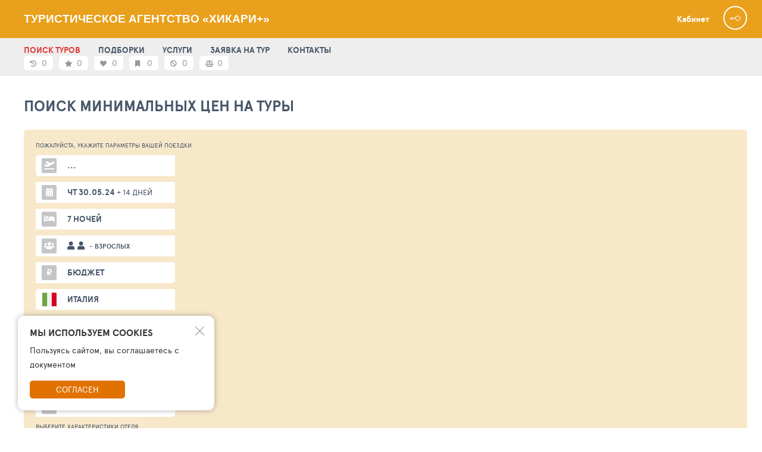

--- FILE ---
content_type: text/html; charset=UTF-8
request_url: https://hikarineru.ru/ts?cur=3&rs=1&ti=-1&pf=0&pt=0&ad=2&ch=0&nf=7&nt=7&df=2024-05-30&dt=2024-06-13&ct=1788&co=75&rpl=&re=&me=&ac=
body_size: 12953
content:
<!DOCTYPE html>
<html lang="ru">
<head>
    <meta charset="UTF-8">
    <meta name="viewport" content="width=device-width">

    <link crossorigin="anonymous" rel="preconnect" href="https://tophotels.ru">
    <link crossorigin="anonymous" rel="preconnect" href="https://cdn1.tophotels.ru">
    <link crossorigin="anonymous" rel="preconnect" href="https://netlog.ru">
    <link crossorigin="anonymous" rel="preload" href="/fonts/lib-ui-tour-filter/ApercuPro/apercupro-regular-webfont.woff" as="font">
    <link crossorigin="anonymous" rel="preload" href="/fonts/lib-ui-tour-filter/ApercuPro/apercupro-bold-webfont.woff" as="font">
    <link crossorigin="anonymous" rel="preload" href="/css/vendor/font-awesome-5.0/webfonts/fa-solid-900.woff2" as="font">

    <title>Туристическое агентство  «Хикари+» - ОРГАНИЗАЦИЯ ХОРОШЕГО ОТДЫХА — ГЛАВНАЯ ЦЕННОСТЬ НАШЕЙ РАБОТЫ Подбор идеальных отелей для отдыха.</title>
    <link href="http://hikarineru.ru/ts" rel="canonical">
<link href="/assets/ac/d72df308-da02102.css" rel="stylesheet">
<link href="/assets/ac/f7ea3704-86a72a6b.css" rel="stylesheet">
<link href="/assets/ac/5b4ae335-9c1c6acc.css" rel="stylesheet">
<link href="/assets/ac/b3eaadda-4480ae42.css" rel="stylesheet">
<link href="/assets/ac/5849171f-4c1d3914.css" rel="stylesheet">
<link href="/assets/ac/49fe4ea6-e28dc186.css" rel="stylesheet">
<link href="/assets/ac/7e74da6d-a4bd9431.css" rel="stylesheet">
<link href="/assets/ac/525292d3-e903b02a.css" rel="stylesheet">
<link href="/assets/ac/811a9067-c7e899c9.css" rel="stylesheet">
<link href="/assets/ac/d3a0eb2e-43507c1a.css" rel="stylesheet">
<link href="/assets/ac/22b07516-1b337796.css" rel="stylesheet" async="async">
<link href="/assets/ac/3bf3d43b-e88554e6.css" rel="stylesheet">
<link href="/assets/ac/faf0c407-47b825e.css" rel="stylesheet">
<link href="/assets/ac/fab80a23-2a60c326.css" rel="stylesheet">
<link href="/assets/ac/1b1cedb9-b9f1bcec.css" rel="stylesheet">
<link href="/assets/ac/aeda5262-749b9529.css" rel="stylesheet">
<link href="/assets/ac/c0e2794d-8089b306.css" rel="stylesheet">
<link href="/assets/ac/bc4582ee-dc358fd8.css" rel="stylesheet">
<link href="/assets/ac/6510287b-69be76bc.css" rel="stylesheet">
<link href="/assets/ac/e1ae0317-8a2e7efc.css" rel="stylesheet">
<link href="/assets/ac/27670ad3-24df37e8.css" rel="stylesheet">
<link href="/assets/ac/bd38c002-a1765422.css" rel="stylesheet">
<link href="/assets/ac/28b1a897-56eb04df.css" rel="stylesheet">
<link href="/assets/ac/c47f6687-5952d652.css" rel="stylesheet">
<link href="/assets/ac/1ad45673-b23091c9.css" rel="stylesheet">
<link href="/assets/ac/430e046e-22edf6c0.css" rel="stylesheet">
<link href="/assets/ac/e238e46e-af70006.css" rel="stylesheet">
<link href="/assets/ac/b10fc4c1-ae85e63f.css" rel="stylesheet">
<link href="/assets/ac/ceac78c4-ca5123f1.css" rel="stylesheet">
<link href="/assets/ac/16522085-8c1e4eaf.css" rel="stylesheet">
<link href="/css/_lsfw_user_interest/hotel-compare.css" rel="stylesheet">
<link href="/css/th/hotels-compare.css" rel="stylesheet">
<link href="/css/_lsfw_user_interest/hotels-notes.css" rel="stylesheet">
<link href="/css/_lsfw_user_interest/pp-hotel-compare.css" rel="stylesheet">
<link href="/assets/ac/875de72d-157e6aad.css" rel="stylesheet">
<link href="/assets/ac/240f5456-4237299f.css" rel="stylesheet">
<link href="/assets/ac/c47f6687-44e7550b.css" rel="stylesheet">
<link href="/assets/ac/18ca6970-dca8c8af.css" rel="stylesheet">
<link href="/assets/ac/23fa72a3-803230f6.css" rel="stylesheet">
<link href="/assets/ac/1856493f-caf4c863.css" rel="stylesheet">
<style></style>    <meta name="csrf-param" content="_csrf">
<meta name="csrf-token" content="5_3YOYHAO-Xfp3WRRi0VuUzgj1XPuTjSABGf4toQFviLk-x6tPlWq4fDPsAASnjpFaj6YayJSrlFSe-1rSRfuQ==">

    
    <meta name="language" content="ru">
    <meta property="title" content="Туристическое агентство  «Хикари+» - ОРГАНИЗАЦИЯ ХОРОШЕГО ОТДЫХА — ГЛАВНАЯ ЦЕННОСТЬ НАШЕЙ РАБОТЫ Подбор идеальных отелей для отдыха.">
    <meta property="description" content="+7 (41147) 6-20-57, +7 (41147) 9-92-00 - у нас лучшие предложения для вашего отдыха!">

    <meta property="og:type" content="website">
    <meta property="og:url" content="http://hikarineru.ru//ts?cur=3&rs=1&ti=-1&pf=0&pt=0&ad=2&ch=0&nf=7&nt=7&df=2024-05-30&dt=2024-06-13&ct=1788&co=75&rpl=&re=&me=&ac=">
    <meta property="og:title" content="Туристическое агентство  «Хикари+» - ОРГАНИЗАЦИЯ ХОРОШЕГО ОТДЫХА — ГЛАВНАЯ ЦЕННОСТЬ НАШЕЙ РАБОТЫ Подбор идеальных отелей для отдыха.">
    <meta property="og:description" content="+7 (41147) 6-20-57, +7 (41147) 9-92-00 - у нас лучшие предложения для вашего отдыха!">
    <meta property="og:image" content="https://hikarineru.ru/icache/header/163.jpeg">

    <meta name="twitter:card" content="summary"/>
    <meta name="twitter:title" content="Туристическое агентство  «Хикари+» - ОРГАНИЗАЦИЯ ХОРОШЕГО ОТДЫХА — ГЛАВНАЯ ЦЕННОСТЬ НАШЕЙ РАБОТЫ Подбор идеальных отелей для отдыха."/>
    <meta name="twitter:text:description" content="+7 (41147) 6-20-57, +7 (41147) 9-92-00 - у нас лучшие предложения для вашего отдыха!"/>
    <meta name="twitter:image" content="https://hikarineru.ru/icache/header/163.jpeg"/>
    <meta name="yandex-verification" content="156e0f495dfc54af" />

    
    <meta name="copyright" content="TourSales">
    <meta name="MobileOptimized" content="320">

    <link rel="shortcut icon" type="image/x-icon" href="https://toursales.ru//icache/favicon/hikarineru.ru.ico" />    <link rel="icon" type="image/x-icon" href="https://toursales.ru//icache/favicon/hikarineru.ru.ico" />
    </head>

<script> 
    window.tixURL = 'https://hikarineru.ru';
    window.tiUserConf = {}; 
    window.isinnet = 0; 
</script>

<body>
<div id="cToursVApp"></div>


<div itemscope itemtype="https://schema.org/TravelAgency" style="display:none">
    <span itemprop="name">Туристическое агентство  «Хикари+» </span>
    <span itemprop="image">http://hikarineru.ru//icache/header/163.jpeg</span>
    <span itemprop="url">http://hikarineru.ru/</span>

                <div itemscope itemprop="areaServed" itemtype="https://schema.org/Place">
                <span itemprop="name">Туристическое агентство  «Хикари+» </span>
                <span itemprop="address" itemtype="https://schema.org/Text">Россия, Республика Саха (Якутия), Нерюнгри, проспект Ленина, 10</span>

                                    <span itemprop="telephone" href="tel:+74114762057">7 (411) 476-20-57</span>
                
                
                <div itemscope itemprop="geo" itemtype="https://schema.org/GeoCoordinates">
                    <span itemprop="latitude">56.655797</span>
                    <span itemprop="longitude">124.710182</span>
                </div>
            </div>
        
    Контакты:
    <div itemprop="address" itemtype="https://schema.org/Text">Россия, Республика Саха (Якутия), Нерюнгри, проспект Ленина, 10</div>
    <div itemprop="location" itemtype="https://schema.org/Text"></div>

                                        <span itemprop="email" href="mailto:hikari_n@mail.ru">hikari_n@mail.ru</span>
                            </div>
<div class="page page--theme5">
    <style>

/**/

.interest-pp.lsfw-popup {
    background: #ffffff;
    min-width: 1450px;
    max-width: 1450px;
}

.interest-pp.lsfw-popup .lsfw-popup__new-scroll .lsfw-filter {
    margin-top: 0;
}

@media screen and (max-width: 1450px) {
    .interest-pp.lsfw-popup {
        max-width: 99%;
        min-width: 99%;
    }
}

.fade-enter-active, .fade-leave-active {
  transition: opacity 0.5s ease;
}
.fade-enter-from, .fade-leave-to {
  opacity: 0;
}

.v-enter-active,
.v-leave-active {
  transition: opacity 0.5s ease;
}

.v-enter-from,
.v-leave-to {
  opacity: 0;
}
</style>


<header class="header topline-theme">
    <div class="container">
        <span class="js-show-menu header__mobile-burger"><i></i><i></i><i></i></span>

        <a href="/" class="header__logo-txt">
            Туристическое агентство  «Хикари+»        </a>

        <div class="header__col">
                            <a href="/interests" class="header__cabinet white">Кабинет</a>
            
            <div class="header__user">
                                    <a href="/auth/login" class="header__user-anonim"></a>
                
                            </div>
        </div>
    </div>
</header>

<section class="js-nav topline-theme--mobile menu">
    <div class="container">
                    <a href="/ts" class="js-inn-nav menu__link active">ПОИСК ТУРОВ</SPAN></a>
                    <a href="/news" class="js-inn-nav menu__link ">ПОДБОРКИ</a>
                    <a href="/offers" class="js-inn-nav menu__link ">УСЛУГИ</a>
                    <a href="/order" class="js-inn-nav menu__link ">ЗАЯВКА НА ТУР</a>
                    <a href="/contacts" class="js-inn-nav menu__link ">КОНТАКТЫ</a>
                
                    <div class="menu__right">
                <div id="interestsApp">
                    <span data-action="auth-popup" class="pointer subheader__link grey w70px">
                        <i class="fas fa-star"></i>
                        <span class="hint hint--top">Избранные туры</span>
                        <span>0</span>
                    </span>

                    <span data-action="auth-popup" class="pointer subheader__link grey w70px">
                        <i class="fas fa-heart "></i>
                        <span class="hint hint--top">Любимые отели</span>
                        <span>0</span>
                    </span>

                    <span data-action="auth-popup" class="pointer subheader__link grey w70px">
                        <i class="fas fa-bookmark "></i>
                        <span class="hint hint--top">Избранные отели</span>
                        <span>0</span>
                    </span>

                    <span data-action="auth-popup" class="pointer subheader__link grey w70px">
                        <i class="fas fa-ban "></i>
                        <span class="hint hint--top">Отели в игноре</span>
                        <span>0</span>
                    </span>

                    <span data-action="auth-popup" class="pointer subheader__link grey w70px">
                        <i class="fas fa-balance-scale"></i>
                        <span class="hint hint--top">Сравнение отелей</span>
                        <span>0</span>
                    </span>
                </div>
            </div>
         
    </div>
</section>

    

    
<script>
    window.isTourAgent = false;
    
    window.isProVersion = false;
    window.isOperatorDisabled = !false;
    window.tsM__tourColorLikeForm = false;
    window.tixURL = "https://toursales.ru";
    
    window.isOperatorEnabled = false;
    window.isOperatorDisabled = !window.isOperatorEnabled;
    window.isOperatorLinkEnabled = false;
    window.isOrderEnabled = true;
</script>

<style> 
@media screen and (max-width: 767px) {
    .hotel__action-inline {
        display: block;
        width: 25px;
        margin: 0 0 10px 0;
        border: 1px solid #dfdfdf;    
        border-radius: 5px;
        background: #fff;
        color: #fff;
        text-align: center;
        margin-left: 0px !important;
    }
    .hotel__action-inline i.fa-heart {
        display: none !important;
    }
    .hotel__action-inline i.fa-heart:nth-of-type(1) {
        display: inline-block !important;
    }
}
</style>
 
<main class="container">
    <h2 id="tsf" class="bth__ttl-h1 mt30 mb20">ПОИСК МИНИМАЛЬНЫХ ЦЕН НА ТУРЫ <span id="searchCoName"></span></h2>

    <div id="loadingForm" class="lsfw-search-tours section-theme ">
        <section class="lsfw-order section-theme no-select-text">
            <div class="tour-selection-wrap section-theme tursites-form">
                <div class="tour-selection-wrap-in fz13 mb15 ">
                    <span class="hide-1023">ПОЖАЛУЙСТА,</span> УКАЖИТЕ ПАРАМЕТРЫ <span class="hide-1023">ВАШЕЙ</span>
                    ПОЕЗДКИ
                </div>

                <fieldset class="tour-selection-wrap-in tour-selection-wrap-flex ">
                    <div id="lsfcity" class="tour-selection-field tour-selection-field--20p lsfw-order__city">
                        <div class="pointer relative"><i class="tour-selection-field__icon40"></i>
                            <div class="bth__inp-block"></div>
                        </div>
                    </div>

                    <div id="lsfdate" class="tour-selection-field tour-selection-field--20p lsfw-order__date">
                        <div class="pointer relative"><i class="tour-selection-field__icon40"></i>
                            <div class="bth__inp-block"></div>
                        </div>
                    </div>

                    <div id="lsfnight" class="tour-selection-field tour-selection-field--20p lsfw-order__night">
                        <div class="pointer relative"><i class="tour-selection-field__icon40"></i>
                            <div class="bth__inp-block"></div>
                        </div>
                    </div>

                    <div id="lsfppl" class="tour-selection-field tour-selection-field--20p lsfw-order__guest">
                        <div class="pointer relative"><i class="tour-selection-field__icon40"></i>
                            <div class="bth__inp-block"></div>
                        </div>
                    </div>

                    <div id="lsfprc" class="tour-selection-field tour-selection-field--20p lsfw-order__price">
                        <div class="pointer relative"><i class="tour-selection-field__icon40"></i>
                            <div class="bth__inp-block"></div>
                        </div>
                    </div>
                </fieldset>

                <fieldset class="tour-selection-wrap-in tour-selection-wrap-flex lsfw-order__destination">
                    <div id="lsfcountry" class="tour-selection-field tour-selection-field--20p">
                        <div class="pointer relative"><i class="tour-selection-field__icon40"></i>
                            <div class="bth__inp-block"></div>
                        </div>
                    </div>

                    <div id="lsfregion" class="tour-selection-field tour-selection-field--20p relative">
                        <div class="pointer relative"><i class="tour-selection-field__icon40"></i>
                            <div class="bth__inp-block"></div>
                        </div>
                    </div>

                    <div id="lsfcityarrival" class="tour-selection-field tour-selection-field--20p">
                        <div class="pointer relative"><i class="tour-selection-field__icon40"></i>
                            <div class="bth__inp-block"></div>
                        </div>
                    </div>

                    <div id="lsfgeo" class="tour-selection-field tour-selection-field--20p">
                        <div class="pointer relative"><i class="tour-selection-field__icon40"></i>
                            <div class="bth__inp-block"></div>
                        </div>
                    </div>

                    <div id="lsfdistrict" class="tour-selection-field tour-selection-field--20p">
                        <div class="pointer relative"><i class="tour-selection-field__icon40"></i>
                            <div class="bth__inp-block"></div>
                        </div>
                    </div>
                </fieldset>

                <div class="tour-selection-wrap-in  mb15 uppercase fz13">ВЫБЕРИТЕ ХАРАКТЕРИСТИКИ ОТЕЛЯ</div>

                <fieldset class="tour-selection-wrap-in tour-selection-wrap-flex ">
                    <div  id="lsfalloctype" class="tour-selection-field tour-selection-field--20p  lsfw-order__type ">
                        <div class="js-show-lsfw-form-control relative pointer">
                            <i class="tour-selection-field__icon40 "></i>
                            <div class="bth__inp-block"></div>
                        </div>
                    </div>

                    <div id="lsfcat" class="tour-selection-field tour-selection-field--20p lsfw-order__cat">
                        <div class="pointer relative"><i class="tour-selection-field__icon40"></i>
                            <div class="bth__inp-block"></div>
                        </div>
                    </div>

                    <div id="lsfplacement" class="tour-selection-field tour-selection-field--20p lsfw-order__location">
                        <div class="pointer relative"><i class="tour-selection-field__icon40"></i>
                            <div class="bth__inp-block"></div>
                        </div>
                    </div>

                    <div id="lsfroom" class="tour-selection-field tour-selection-field--20p  lsfw-order__view">
                        <div class="js-show-lsfw-form-control relative pointer">
                            <i class="tour-selection-field__icon40 fas"></i>
                            <div class="bth__inp-block">
                                <span class="bth__inp-lbl "></span>
                                <div class="bth__inp"></div>
                            </div>
                        </div>
                    </div>

                    <div id="lsfmeal" class="tour-selection-field tour-selection-field--20p lsfw-order__eat">
                        <div class="pointer relative"><i class="tour-selection-field__icon40"></i>
                            <div class="bth__inp-block"></div>
                        </div>
                    </div>

                </fieldset>

                <fieldset class="tour-selection-wrap-in tour-selection-wrap-flex lsfw-order__with-settings">
                    
                    <div id="lsfallocation" class="tour-selection-field tour-selection-field--80p lsfw-order__hotel">
                        <div class="pointer relative"><i class="tour-selection-field__icon40"></i>
                            <div class="bth__inp-block"></div>
                        </div>
                    </div>

                    <div id="lsfoperator" class="tour-selection-field tour-selection-field--20p lsfw-order__to" style="display: none">
                        <div class="relative pointer">
                            <i class="tour-selection-field__icon40"></i>
                            <div class="bth__inp-block">
                            </div>
                        </div>
                    </div>

                    <div id="lsfsettings" class="tour-selection-field tour-selection-field--20p lsfw-order__settings relative">
                        <div class="relative pointer">
                            <i class="tour-selection-field__icon40"></i>
                            <div class="bth__inp-block">
                            </div>
                        </div>
                    </div>
                </fieldset>

                <div class="lsfw-search-tours__btns">
                    <button id="btnMtSearch" class="theme-btn1 bth__btn bth__btn--lower bth__btn--320 bth__btn--bardo">
                        НАЧАТЬ ПОИСК ЦЕН НА ТУРЫ

                        <span class="bth__loader-spin ">
                            <i class="fas fa-circle"></i>
                            <i class="fas fa-circle"></i>
                            <i class="fas fa-circle"></i>
                        </span>
                    </button>

                    <button id="btnHCatMap2" class="bth__btn bth__btn--lower bth__btn--200 bth__btn--grey-fill-hov-blue hidden">
                        <i class="fas fa-map-marker-alt mr10"></i> <span class="hide-767">смотреть на карте</span>
                    </button>

                    <button id="btnMtSave" class="js-lsfw-popup bth__btn bth__btn--lower bth__btn--50 bth__btn--grey-fill-hov-orange  hint-parent ">
                        <i class="fas fa-save"></i>
                        <span class="hint hint--left hint--top">Сохранить фильтры</span>
                    </button>

                    <button onclick="location.href=location.pathname.replace(/\/\d+$/g, '')" class="bth__btn bth__btn--lower bth__btn--50 bth__btn--grey-fill-hov-orange  hint-parent ">
                        <i class="fas fa-sync-alt"></i>
                        <span class="hint hint--left hint--top">Сбросить фильтры</span>
                    </button>
                </div>
            </div>
        </section>
    </div>

    <div id="lsapp"></div>
    <a id="__lsfwttxcaches"></a>
    <a id="__lsfwttxengine"></a>
    
    <div id="pricesMinPromo">
        
<a href="/promo" target="_blank" class="bth__ttl-h2 mb20 mt40 block">Мониторинг минимальных цен по направлениям</a>

<section data-item="price-blocks" class="collection">
    <a 
        data-item="price-block"
        data-name="Варадеро "
        data-country="60"
        data-geo="132"
        data-al=""
        href="/promo/c/132"
        target="_blank" 
        class="collection__item"
    >
        <img loading="lazy" src="https://cdn1.tophotels.ru/icache/hotel_photos/60/132/36901/2318405_740x550.jpg" class="bth__img">
        <b class="collection__name">Варадеро </b>
        <span data-item="price" class="collection__price"> </span>
    </a>
    <a 
        data-item="price-block"
        data-name="Бока-Чика"
        data-country="58"
        data-geo="3299"
        data-al=""
        href="/promo/c/3299"
        target="_blank" 
        class="collection__item"
    >
        <img loading="lazy" src="https://cdn1.tophotels.ru/icache/hotel_photos/58/3299/7206/2324973_740x550.jpg" class="bth__img">
        <b class="collection__name">Бока-Чика</b>
        <span data-item="price" class="collection__price"> </span>
    </a>
    <a 
        data-item="price-block"
        data-name="Пунта Кана"
        data-country="58"
        data-geo="130"
        data-al=""
        href="/promo/c/130"
        target="_blank" 
        class="collection__item"
    >
        <img loading="lazy" src="https://cdn1.tophotels.ru/icache/hotel_photos/58/130/305502/2376906_740x550.jpg" class="bth__img">
        <b class="collection__name">Пунта Кана</b>
        <span data-item="price" class="collection__price"> </span>
    </a>
    <a 
        data-item="price-block"
        data-name="Аланья"
        data-country="83"
        data-geo="18"
        data-al=""
        href="/promo/c/18"
        target="_blank" 
        class="collection__item"
    >
        <img loading="lazy" src="https://cdn1.tophotels.ru/icache/hotel_photos/83/18/68699/656882_740x550.jpg" class="bth__img">
        <b class="collection__name">Аланья</b>
        <span data-item="price" class="collection__price"> </span>
    </a>
    <a 
        data-item="price-block"
        data-name="Дубай"
        data-country="32"
        data-geo="66"
        data-al=""
        href="/promo/c/66"
        target="_blank" 
        class="collection__item"
    >
        <img loading="lazy" src="https://cdn1.tophotels.ru/icache/hotel_photos/32/66/26795/387078_740x550.jpg" class="bth__img">
        <b class="collection__name">Дубай</b>
        <span data-item="price" class="collection__price"> </span>
    </a>
    <a 
        data-item="price-block"
        data-name="Фетхие"
        data-country="83"
        data-geo="13"
        data-al=""
        href="/promo/c/13"
        target="_blank" 
        class="collection__item"
    >
        <img loading="lazy" src="https://cdn1.tophotels.ru/icache/hotel_photos/83/13/69786/696219_740x550.jpg" class="bth__img">
        <b class="collection__name">Фетхие</b>
        <span data-item="price" class="collection__price"> </span>
    </a>
    <a 
        data-item="price-block"
        data-name="Макади Бэй"
        data-country="12"
        data-geo="688"
        data-al=""
        href="/promo/c/688"
        target="_blank" 
        class="collection__item"
    >
        <img loading="lazy" src="https://cdn1.tophotels.ru/icache/hotel_photos/12/688/26638/2757803_740x550.jpg" class="bth__img">
        <b class="collection__name">Макади Бэй</b>
        <span data-item="price" class="collection__price"> </span>
    </a>
    <a 
        data-item="price-block"
        data-name="Мальдивы"
        data-country="43"
        data-geo=""
        data-al=""
        href="/promo/s/43"
        target="_blank" 
        class="collection__item"
    >
        <img loading="lazy" src="https://toursales.ru/images/collections/maldives_1.jpg" class="bth__img">
        <b class="collection__name">Мальдивы</b>
        <span data-item="price" class="collection__price"> </span>
    </a>
    <a 
        data-item="price-block"
        data-name="Шарджа "
        data-country="32"
        data-geo="67"
        data-al=""
        href="/promo/c/67"
        target="_blank" 
        class="collection__item"
    >
        <img loading="lazy" src="https://cdn1.tophotels.ru/icache/hotel_photos/32/67/43453/2340572_740x550.jpg" class="bth__img">
        <b class="collection__name">Шарджа </b>
        <span data-item="price" class="collection__price"> </span>
    </a>
    <a 
        data-item="price-block"
        data-name="Лас-Галерас"
        data-country="58"
        data-geo="18494"
        data-al=""
        href="/promo/c/18494"
        target="_blank" 
        class="collection__item"
    >
        <img loading="lazy" src="https://cdn1.tophotels.ru/icache/hotel_photos/58/18494/22651/2376845_740x550.jpg" class="bth__img">
        <b class="collection__name">Лас-Галерас</b>
        <span data-item="price" class="collection__price"> </span>
    </a>
    <a 
        data-item="price-block"
        data-name="Кандолим"
        data-country="35"
        data-geo="10719"
        data-al=""
        href="/promo/c/10719"
        target="_blank" 
        class="collection__item"
    >
        <img loading="lazy" src="https://cdn1.tophotels.ru/icache/hotel_photos/35/10719/133376/1910884_740x550.jpg" class="bth__img">
        <b class="collection__name">Кандолим</b>
        <span data-item="price" class="collection__price"> </span>
    </a>
    <a 
        data-item="price-block"
        data-name="Циньхуандао"
        data-country="37"
        data-geo="15750"
        data-al=""
        href="/promo/c/15750"
        target="_blank" 
        class="collection__item"
    >
        <img loading="lazy" src="https://cdn1.tophotels.ru/icache/hotel_photos/37/15750/41671/368753_740x550.jpg" class="bth__img">
        <b class="collection__name">Циньхуандао</b>
        <span data-item="price" class="collection__price"> </span>
    </a>
    <a 
        data-item="price-block"
        data-name="Шарм-эш-Шейх"
        data-country="12"
        data-geo="7"
        data-al=""
        href="/promo/c/7"
        target="_blank" 
        class="collection__item"
    >
        <img loading="lazy" src="https://cdn1.tophotels.ru/icache/hotel_photos/12/7/36101/399694_740x550.jpg" class="bth__img">
        <b class="collection__name">Шарм-эш-Шейх</b>
        <span data-item="price" class="collection__price"> </span>
    </a>
    <a 
        data-item="price-block"
        data-name="Сома-Бей"
        data-country="12"
        data-geo="987"
        data-al=""
        href="/promo/c/987"
        target="_blank" 
        class="collection__item"
    >
        <img loading="lazy" src="https://cdn1.tophotels.ru/icache/hotel_photos/12/987/2098/1718950_740x550.jpg" class="bth__img">
        <b class="collection__name">Сома-Бей</b>
        <span data-item="price" class="collection__price"> </span>
    </a>
    <a 
        data-item="price-block"
        data-name="Фантхиет"
        data-country="25"
        data-geo="867"
        data-al=""
        href="/promo/c/867"
        target="_blank" 
        class="collection__item"
    >
        <img loading="lazy" src="https://cdn1.tophotels.ru/icache/hotel_photos/25/867/38829/303625_740x550.jpg" class="bth__img">
        <b class="collection__name">Фантхиет</b>
        <span data-item="price" class="collection__price"> </span>
    </a>
</section>
        
<script>
    var FAV_TOURS = [];
</script>


        

        
<a target="_blank" href="/interests/tour-history" class="bth__ttl-h2 mb20 mt30 block">ПОСЛЕДНИЕ поиски ТУРОВ по критериям</a>

<table class="lsfw-fill-tbl tours-last-search">
    <tbody>
                    <tr>
                <td class="bold fz14 lsfw-fill-tbl__350">
                    <a href="#" class="lsfw-fill-tbl__cut lsfw-fill-tbl__150">Москва</a>
                    <i class="fas fa-plane"></i>
                    <a href="#" class="hint-parent">
                        <i class="lsfw-flag lsfw-flag-12"></i>
                        <span class="hint hint--top ">Египет</span>
                    </a>
                </td>
                <td class="fz14 lsfw-fill-tbl__400">
                    <b class="lsfw-fill-tbl__inline mr20">
                        02.02.26                    </b>

                    <b class="lsfw-fill-tbl__inline">
                        7 - 14  ночей                    </b>

                    <div class="fz13 mt5 no-transform hidden">
                        <span class="lsfw-fill-tbl__cut">Анталия</span>,
                        <span class="lsfw-fill-tbl__cut">Алания</span>,
                        <span class="lsfw-fill-tbl__cut">Белек</span>,
                        <span>+3</span>
                    </div>
                </td>

                <td>
                                            <i class="tours-last-search__adult"></i>
                                            <i class="tours-last-search__adult"></i>
                    
                                    </td>

                <td class="fz14 no-transform hidden">
                    <div>Пляжные отели, 1-я линия</div>
                    <div class="fz13 mt5"> + 5 настроек</div>
                </td>

                <td class="right">
                    <b class="dark-blue">
                    22:57                    </b>

                    <a href="/ts/9YTNL7" class="bth__btn bth__btn--28 bth__btn--blue">Искать туры</a>
                </td>
            </tr>
                    <tr>
                <td class="bold fz14 lsfw-fill-tbl__350">
                    <a href="#" class="lsfw-fill-tbl__cut lsfw-fill-tbl__150">Москва</a>
                    <i class="fas fa-plane"></i>
                    <a href="#" class="hint-parent">
                        <i class="lsfw-flag lsfw-flag-12"></i>
                        <span class="hint hint--top ">Египет</span>
                    </a>
                </td>
                <td class="fz14 lsfw-fill-tbl__400">
                    <b class="lsfw-fill-tbl__inline mr20">
                        02.02.26                    </b>

                    <b class="lsfw-fill-tbl__inline">
                        7 - 14  ночей                    </b>

                    <div class="fz13 mt5 no-transform hidden">
                        <span class="lsfw-fill-tbl__cut">Анталия</span>,
                        <span class="lsfw-fill-tbl__cut">Алания</span>,
                        <span class="lsfw-fill-tbl__cut">Белек</span>,
                        <span>+3</span>
                    </div>
                </td>

                <td>
                                            <i class="tours-last-search__adult"></i>
                                            <i class="tours-last-search__adult"></i>
                    
                                    </td>

                <td class="fz14 no-transform hidden">
                    <div>Пляжные отели, 1-я линия</div>
                    <div class="fz13 mt5"> + 5 настроек</div>
                </td>

                <td class="right">
                    <b class="dark-blue">
                    22:57                    </b>

                    <a href="/ts/9YTFC6" class="bth__btn bth__btn--28 bth__btn--blue">Искать туры</a>
                </td>
            </tr>
                    <tr>
                <td class="bold fz14 lsfw-fill-tbl__350">
                    <a href="#" class="lsfw-fill-tbl__cut lsfw-fill-tbl__150">Москва</a>
                    <i class="fas fa-plane"></i>
                    <a href="#" class="hint-parent">
                        <i class="lsfw-flag lsfw-flag-83"></i>
                        <span class="hint hint--top ">Турция</span>
                    </a>
                </td>
                <td class="fz14 lsfw-fill-tbl__400">
                    <b class="lsfw-fill-tbl__inline mr20">
                        02.02.26                    </b>

                    <b class="lsfw-fill-tbl__inline">
                        7 - 9  ночей                    </b>

                    <div class="fz13 mt5 no-transform hidden">
                        <span class="lsfw-fill-tbl__cut">Анталия</span>,
                        <span class="lsfw-fill-tbl__cut">Алания</span>,
                        <span class="lsfw-fill-tbl__cut">Белек</span>,
                        <span>+3</span>
                    </div>
                </td>

                <td>
                                            <i class="tours-last-search__adult"></i>
                                            <i class="tours-last-search__adult"></i>
                    
                                    </td>

                <td class="fz14 no-transform hidden">
                    <div>Пляжные отели, 1-я линия</div>
                    <div class="fz13 mt5"> + 5 настроек</div>
                </td>

                <td class="right">
                    <b class="dark-blue">
                    22:57                    </b>

                    <a href="/ts/9YT2C2" class="bth__btn bth__btn--28 bth__btn--blue">Искать туры</a>
                </td>
            </tr>
                    <tr>
                <td class="bold fz14 lsfw-fill-tbl__350">
                    <a href="#" class="lsfw-fill-tbl__cut lsfw-fill-tbl__150">Москва</a>
                    <i class="fas fa-plane"></i>
                    <a href="#" class="hint-parent">
                        <i class="lsfw-flag lsfw-flag-83"></i>
                        <span class="hint hint--top ">Турция</span>
                    </a>
                </td>
                <td class="fz14 lsfw-fill-tbl__400">
                    <b class="lsfw-fill-tbl__inline mr20">
                        02.02.26                    </b>

                    <b class="lsfw-fill-tbl__inline">
                        7 - 14  ночей                    </b>

                    <div class="fz13 mt5 no-transform hidden">
                        <span class="lsfw-fill-tbl__cut">Анталия</span>,
                        <span class="lsfw-fill-tbl__cut">Алания</span>,
                        <span class="lsfw-fill-tbl__cut">Белек</span>,
                        <span>+3</span>
                    </div>
                </td>

                <td>
                                            <i class="tours-last-search__adult"></i>
                                            <i class="tours-last-search__adult"></i>
                    
                                    </td>

                <td class="fz14 no-transform hidden">
                    <div>Пляжные отели, 1-я линия</div>
                    <div class="fz13 mt5"> + 5 настроек</div>
                </td>

                <td class="right">
                    <b class="dark-blue">
                    22:57                    </b>

                    <a href="/ts/9YTIG8" class="bth__btn bth__btn--28 bth__btn--blue">Искать туры</a>
                </td>
            </tr>
                    <tr>
                <td class="bold fz14 lsfw-fill-tbl__350">
                    <a href="#" class="lsfw-fill-tbl__cut lsfw-fill-tbl__150">Москва</a>
                    <i class="fas fa-plane"></i>
                    <a href="#" class="hint-parent">
                        <i class="lsfw-flag lsfw-flag-25"></i>
                        <span class="hint hint--top ">Вьетнам</span>
                    </a>
                </td>
                <td class="fz14 lsfw-fill-tbl__400">
                    <b class="lsfw-fill-tbl__inline mr20">
                        02.02.26                    </b>

                    <b class="lsfw-fill-tbl__inline">
                        7 - 14  ночей                    </b>

                    <div class="fz13 mt5 no-transform hidden">
                        <span class="lsfw-fill-tbl__cut">Анталия</span>,
                        <span class="lsfw-fill-tbl__cut">Алания</span>,
                        <span class="lsfw-fill-tbl__cut">Белек</span>,
                        <span>+3</span>
                    </div>
                </td>

                <td>
                                            <i class="tours-last-search__adult"></i>
                                            <i class="tours-last-search__adult"></i>
                    
                                    </td>

                <td class="fz14 no-transform hidden">
                    <div>Пляжные отели, 1-я линия</div>
                    <div class="fz13 mt5"> + 5 настроек</div>
                </td>

                <td class="right">
                    <b class="dark-blue">
                    22:57                    </b>

                    <a href="/ts/9YTT90" class="bth__btn bth__btn--28 bth__btn--blue">Искать туры</a>
                </td>
            </tr>
            </tbody>

            <tfoot class="lsfw-fill-tbl__paginator-orange">
        <tr>
            <td colspan="7">
                <a href="/interests/tour-history" target="_blank">смотреть все поиски туров ...</a>
            </td>
        </tr>
        </tfoot>
    </table>
    </div>
</main>   

<style>
    .lsfw-form-control__years {
        display: flex;
        flex-wrap: wrap;
        padding: 10px 5px 0 20px;
        background: #eee
    }

    .lsfw-form-control__year:not(.disabled):hover {
        color: #fff;
        background: #318cc6
    }

    .lsfw-form-control__year.active {
        background: #2d7fb3;
        color: #fff
    }

    .lsfw-form-control__year.disabled {
        cursor: auto;
        color: #999
    }

    .lsfw-form-control__year {
        text-align: center;
        font-size: 14px;
        cursor: pointer;
        width: 50px;
        text-transform: uppercase;
        height: 35px;
        background: #fff;
        border-radius: 2px;
        margin: 0 10px 10px 0;
        line-height: 35px
    }

    .lsfw-form-control__years.lsfw-form-control__years--33p .lsfw-form-control__year {
        width: calc(33.3% - 10px)
    }

    .lsfw-form-control__years.lsfw-form-control__years--33px .lsfw-form-control__year {
        width: 33px;
        height: 33px;
        line-height: 33px
    }
</style>

<link href="/css/vue-recycle-scroller.css" rel="stylesheet">


<section id="mapPP" class="pp-map hidden">
    <div class="pp-map__inn">
        <div class="pp-map__top">
            <div class="pp-map__top-col">
                <button id="mapPP-reset" class="pp-map__tx hint-parent">
                    
                </button>
            </div>
            <div class="pp-map__top-col">
                <button class="js-show-street-map-button bth__btn  bth__btn--28  bth__btn--blue-countr" disabled="">
                    <span class="hide-1023">Карта</span> OpenStreet</button>
                <button id="mapPPX" class="bth__btn bth__btn--28 bth__btn--red  ">
                    закрыть <span class="hide-639">карту</span> <i class="fas fa-times-circle "></i></button>
            </div>
        </div>
        <div class="pp-map__map-wrap">
            <div class="pp-map__map" id="mapContainer"></div>
            

            <div class="pp-map__hotel" onclick="$('#mapPP-reset').click();">
                <span class="hide-1023">Отель</span>
                <span id="mapName"></span>
                <span class="hide-1023">на карте</span>
            </div>
        </div>
    </div>
</section>

<section id="navPPHotel" class="lsfw-popup-wrap lsfw-popup-wrap--sm-mobile lsfw-anim-fade-in" style="display: none;">
    <div class="lsfw-popup lsfw-popup--800 bg-white  ">
        <div class="lsfw-popup__top no-border">
            <h3 class="bth__ttl-h2">Навигация по отелю</h3>
            <i data-action="navPPHotelClose" class="lsfw-popup__top-cross fas fa-times-circle"></i>
        </div>

        <div class="lsfw-popup__new-scroll lsfw-popup__new-scroll--full">
            <nav class="nav-mini">
                <a target="_blank" data-href="/hotel/{ID}" class="nav-mini__link bg-light-orange">
                    <i class="nav-mini__icon fas fa-hotel "></i>
                    <span>карточка отеля</span>
                </a>

                <a target="_blank" data-href="https://tophotels.ru/hotel/al{ID}/description" class="nav-mini__link  bg-light-orange">
                    <i class="nav-mini__icon fas fa-info-circle "></i>
                    <span><span class="hide-639">подробное</span> описание</span>
                </a>

                <a target="_blank" data-href="https://tophotels.ru/hotel/al{ID}/contacts" class="nav-mini__link  bg-light-orange">
                    <i class="nav-mini__icon fas fa-phone "></i>
                    <span>контакты</span>
                </a>

                <a target="_blank" data-href="https://tophotels.ru/hotel/al{ID}/service" class="nav-mini__link bg-light-orange">
                    <i class="nav-mini__icon fas fa-concierge-bell "></i>
                    <span>услуги отеля</span>
                </a>

                <a target="_blank" data-href="https://tophotels.ru/hotel/al{ID}/around" class="nav-mini__link bg-light-orange">
                    <i class="nav-mini__icon fas fa-map-marker-alt"></i>
                    <span>места рядом</span>
                </a>
            </nav>

            <nav class="nav-mini">
                <a target="_blank" data-href="https://tophotels.ru/hotel/al{ID}/media" class="nav-mini__link bg-light-orange">
                    <i class="nav-mini__icon fas fa-images "></i>
                    <span>ФОТОТЕКА</span>
                </a>

                <a target="_blank" data-href="https://tophotels.ru/hotel/al{ID}/media/list?type=photo&user_type=all&category_id=&visit_year=" class="nav-mini__link bg-light-orange">
                    <i class="nav-mini__icon fas fa-image "></i>
                    <span>все фото</span>
                </a>

                <a target="_blank" data-href="https://tophotels.ru/hotel/al{ID}/media/list?type=photo&user_type=1&photo_type=&year=" class="nav-mini__link bg-light-orange">
                    <i class="nav-mini__icon fas fa-image "></i>
                    <span>фото отельера</span>
                </a>

                <a target="_blank" data-href="https://tophotels.ru/hotel/al{ID}/media/list?type=photo&user_type=2&photo_type=&year=" class="nav-mini__link bg-light-orange">
                    <i class="nav-mini__icon fas fa-image "></i>
                    <span>фото туристов</span>
                </a>

                <a target="_blank" data-href="https://tophotels.ru/hotel/al{ID}/media/list?type=video&user_type=all&category_id=&visit_year=" class="nav-mini__link bg-light-orange">
                    <i class="nav-mini__icon fas fa-play "></i>
                    <span>видео</span>
                </a>
            </nav>

            <nav class="nav-mini">
                <a target="_blank" data-href="https://tophotels.ru/hotel/al{ID}/news" class="nav-mini__link bg-light-orange">
                    <i class="nav-mini__icon fas fa-newspaper"></i>
                    <span>новости и акции</span>
                </a>

                <a target="_blank" data-href="https://tophotels.ru/hotel/al{ID}/group/subscribe" class="nav-mini__link bg-light-orange">
                    <i class="nav-mini__icon fas fa-plus-circle "></i>
                    <span>ПОДПИСАТЬСЯ <span class="hide-639">НА ОТЕЛЬ</span></span>
                </a>
            </nav>

            <nav class="nav-mini">
                <a target="_blank" data-href="/hotel/{ID}?wf=menu-tours" class="nav-mini__link bg-light-orange">
                    <i class="nav-mini__icon fas fa-plane "></i>
                    <span>ТУРЫ (С АВИАБИЛЕТОМ) </span>
                </a>

                <a target="_blank" data-href="/hotel/{ID}/rooms" class="nav-mini__link  bg-light-orange">
                    <i class="nav-mini__icon fas fa-bed "></i>
                    <span>БРОНИРОВАНИЕ НОМЕРА </span>
                </a>

                <a target="_blank" data-href="/hotel/{ID}/transfers?wf=menu-tours" class="nav-mini__link bg-light-orange">
                    <i class="nav-mini__icon fas fa-car "></i>
                    <span>ТРАНСФЕР <span class="hide-639">ОТ АЭРОПОРТА </span></span>
                </a>

                <a target="_blank" data-href="https://tophotels.ru/hotel/al{ID}/loyalty?tab=lpp" class="nav-mini__link  bg-light-orange">
                    <i class="nav-mini__icon fas fa-hand-holding-heart"></i>
                    <span>КОМПЛИМЕНТЫ <span class="hide-639">ПРИ ЗАЕЗДЕ</span></span>
                </a>
            </nav>

            <nav class="nav-mini">
                <a target="_blank" data-href="https://tophotels.ru/hotel/al{ID}/reviews" class="nav-mini__link bg-light-orange">
                    <i class="nav-mini__icon fas fa-star "></i>
                    <span>РЕЙТИНГИ И ОЦЕНКИ</span>
                </a>

                <a target="_blank" data-href="https://tophotels.ru/hotel/al{ID}/reviews/list" class="nav-mini__link bg-light-orange">
                    <i class="nav-mini__icon fas fa-comments "></i>
                    <span>ВСЕ ОТЗЫВЫ</span>
                </a>

                <a target="_blank" data-href="https://tophotels.ru/hotel/al{ID}/reviews/uncheck" class="nav-mini__link bg-light-orange">
                    <i class="nav-mini__icon fas fa-comments "></i>
                    <span>НЕПРОВЕРЕННЫЕ</span>
                </a>

                <a target="_blank" data-href="https://tophotels.ru/hotel/al{ID}/review/add" class="nav-mini__link bg-light-orange">
                    <i class="nav-mini__icon fas fa-plus-circle "></i>
                    <span>ДОБАВИТЬ <span class="hide-639">СВОЙ</span> ОТЗЫВ</span>
                </a>
            </nav>

            <nav class="nav-mini">
                <a target="_blank" data-href="https://tophotels.ru/hotel/al{ID}/questions" class="nav-mini__link bg-light-orange ">
                    <i class="nav-mini__icon fas fa-question-circle"></i>
                    <span>  ВОПРОСЫ ОБ ОТЕЛЕ</span>
                </a>

                <a target="_blank" data-href="https://tophotels.ru/hotel/al{ID}/questions/frequently-asked" class="nav-mini__link  bg-light-orange ">
                    <i class="nav-mini__icon fas fa-question-circle"></i>
                    <span> ЧАСТО СПРАШИВАЮТ</span>
                </a>

                <a target="_blank" data-href="https://tophotels.ru/hotel/al{ID}/questions/who-respond" class="nav-mini__link  bg-light-orange">
                    <i class="nav-mini__icon fas fa-user-tie"></i>
                    <span>КТО ОТВЕЧАЕТ</span>
                </a>

                <a target="_blank" data-href="https://tophotels.ru/hotel/al{ID}/questions" class="nav-mini__link  bg-light-orange">
                    <i class="nav-mini__icon fas fa-plus-circle "></i>
                    <span>задать <span class="hide-639">свой</span> вопрос</span>
                </a>
            </nav>

            <nav class="nav-mini">
                <a target="_blank" data-href="https://tophotels.ru/hotel/al{ID}/group" class="nav-mini__link bg-light-orange">
                    <i class="nav-mini__icon fas fa-users "></i>
                    <span> ГРУППА ОТЕЛЯ</span>
                </a>

                <a target="_blank" data-href="https://tophotels.ru/hotel/al{ID}/group/feed" class="nav-mini__link bg-light-orange">
                    <i class="nav-mini__icon fas fa-align-justify"></i>
                    <span>ЛЕНТА АКТИВНОСТИ</span>
                </a>

                <a target="_blank" data-href="https://tophotels.ru/hotel/al{ID}/group/subscribe" class="nav-mini__link bg-light-orange">
                    <i class="nav-mini__icon fas fa-plus-circle "></i>
                    <span>ВСТУПИТЬ в группу</span>
                </a>
            </nav>

        </div>
    </div>
</section>
<section id="actPPHotel" class="lsfw-popup-wrap lsfw-popup-wrap--sm-mobile lsfw-anim-fade-in" style="display: none;">
    <div class="lsfw-popup lsfw-popup--440 bg-white lsfw-popup--small ">
        <h3 class="bth__ttl-h2 mb10">Добавить отель</h3>
        <a href="#" class="pp-hotel-actions__hotel">
            <span data-item="apph-al-name" class="pp-hotel-actions__cut"></span>
            <span data-item="apph-al-cat"></span>
        </a>
        <i data-action="actPPHotelClose" class="lsfw-popup__top-cross fas fa-times-circle"></i>

        <div class="pp-hotel-actions">
            <div data-al="" data-item="likehts" class="pp-hotel-action  ">
                <i data-action="like" data-pwr="1" class="fas fa-heart"></i>
                <i data-action="like" data-pwr="2" class="fas fa-heart"></i>
                <i data-action="like" data-pwr="3" class="fas fa-heart"></i>
                <i data-action="like" data-pwr="4" class="fas fa-heart"></i>
                <i data-action="like" data-pwr="5" class="fas fa-heart"></i>
                <span> добавить в любимое</span>
            </div>

            <a target="_blank" data-item="nreview" href="/hotel/310270/review/add" class="pp-hotel-action   ">
                <i class="fas fa-pencil-alt "></i>
                <span>написать  отзыв</span>
            </a>
        </div>
    </div>
</section>



<style>
    .lff--tbook-map-icon {
        width: auto !important;
        height: auto !important;
    }

    .lff--tbook-map-marker {
        width: 28px;
        height: 30px;
    }

    .lff--tbook-map-price {
        font-size: 20px;
        font-weight: bold;
        border: 3px solid #2f8cc7c4;
        background: #9fc9f37a;
        display: block;
        padding: 0 10px;
        text-align: center;
        border-radius: 5px;
        top: -32px;
        left: 30px;
        position: relative;
    }

    .hotel-paginator {
        background: #eee;
        display: block;
        font-weight: bold
    }

    .hotel-paginator {
        font-weight: bold;
        font-size: 14px;
        color: #ff8e41;
        display: block;
        padding: 15px 10px
    }

    .hotel-paginator:hover {
        color: #e27c36
    }

    .hotel-paginator .bth__loader-spin {
        display: inline-block !important
    }

    .hotel-paginator .bth__loader-spin i {
        margin: 0;
        font-size: 3px
    }
</style>

    
<footer class="footer-sm">
    <div class="footer-sm__fill">
        <div class="container">
            <div class="footer-sm__col">
                                    <a href="/legal" class="footer-sm__link ">Правовая информация</a>
                

                                                    
                 
                <a href="/feedback" class="footer-sm__link">Поддержка</a> 
                <a href="/contacts" class="footer-sm__link">Контакты</a> 
            </div>
            <span class="fz13">© Платформа «ТурСайт Про» в.5.1.0 (2003 - 2026)</span>
        </div>
    </div>
</footer>
        <section id="cookie-agreement" class="lsfw-cookie-popup">
        <i data-action="cookie-hide" class="lsfw-cookie-popup__cross"></i>
        <div class="lsfw-cookie-popup__ttl">Мы используем cookies</div>
        <p class="lsfw-cookie-popup__txt">Пользуясь сайтом, вы соглашаетесь с документом 
                    </p>
        <button data-action="cookie-accept" class="lsfw-cookie-popup__btn">Согласен</button>
    </section>

    <script>
        document.addEventListener("DOMContentLoaded", function(event) { 
            var element = document.querySelector('[data-action="cookie-accept"]');
            var hide = document.querySelector('[data-action="cookie-hide"]');

            element.addEventListener("click", function(e) {
                axios.post('/cookie', {
                    _csrf: document.querySelector('meta[name="csrf-token"]').getAttribute('content')
                }, {
                    headers: {
                        'Content-Type': 'multipart/form-data'
                    }
                });

                var c = document.getElementById('cookie-agreement');
                if (c) {
                    c.classList.add('hidden');
                }
            }, false);
            
            hide.addEventListener("click", function(e) {
                var c = document.getElementById('cookie-agreement');
                if (c) {
                    c.classList.add('hidden');
                }
            }, false);
        });
    </script>
</div>

<script>
    "use strict";
    window.isSafari = navigator.vendor && navigator.vendor.indexOf('Apple') > -1 && navigator.userAgent && !navigator.userAgent.match('CriOS');
    var isPreloadSupported = (function() {
        var relList = document.createElement('link').relList;
        return !!(relList && relList.supports && relList.supports('preload'));
    })();

    window.__tkv_usid = 'd08b47012bac27ba910c715b2fbdf4c4';
    window.__tkv_is_auth_ = false;
    window.__tkv_uid_ = 0;
    window.__tkv_user_name_ = "";
    window.__tkv_user_phone_ = "";
    window.__tkv_clientCity_ = '7080';
    window.__tkv_currency_id = 3;

    window.__tkv_schk = {
        __tkv_: 'ьщтьщтвфн1ер110800офтгфкн'
    };

    window.mytourConfig = {
        defaultCity: 2005,
        defaultCountry: 30,
        defaultDeparture: 14,
        defaultNightFrom: 7,
        defaultNightTo: 14, 
        siteFlyCityEnabled: [],
        siteCountryEnabled: [],
        siteCountryVitrinaEnabled: [],
        siteOperatorEnabled: []    };

    if (!window.lsfw) {
        window.lsfw = {};
    }

    window.tsLKHost = location.hostname;
    lsfw.conf = {"logo":{"logoSize":"big","logoAgencyMainSiteURL":"","logoShadowPercent":"0.0","logoShadowPercentMobile":"0","logo_centering_rule":"","logo_centering_rule_mobile_1024":"","logo_centering_rule_mobile_1440":"","logo_centering_rule_mobile_425":"","logo_centering_rule_mobile_768":""},"bg":{"bg_pos_320":"","bg_pos_375":"","bg_pos_425":"","bg_pos_preposition":"","bg_mini":null},"style":{"style":"","cl_custom_css":"","cl_custom_header_logo":"\/icache\/new_bg\/9.jpg","cl_custom_header_logo_old":"\/static\/agent-logo\/logo_tourclub61_1487685479.jpg","cl_custom_meta":"","disable_background_noise":"","randomHeaderLogo":true,"isShortForm":"0","visualTheme":"5","buttonTheme":"1","tourColorLikeForm":"0","vitrColorLikeForm":null,"headerImageSet":[],"headerImageBlacklist":[]},"maps":{"mapYandexApiKey":null,"mapGoogleApiKey":null,"mapLatitude":56.655797,"mapLongitude":124.710182,"mapZoom":"16","hasGeoPosition":true},"stats":{"google_id":"0","ya_metrica_id":"46492272","ya_metrica_code":"<!-- Yandex.Metrika counter -->\n<script type=\"text\/javascript\" >\n    (function (d, w, c) {\n        (w[c] = w[c] || []).push(function() {\n            try {\n                w.yaCounter46492272 = new Ya.Metrika({\n                    id:46492272,\n                    clickmap:true,\n                    trackLinks:true,\n                    accurateTrackBounce:true\n                });\n            } catch(e) { }\n        });\n\n        var n = d.getElementsByTagName(\"script\")[0],\n            s = d.createElement(\"script\"),\n            f = function () { n.parentNode.insertBefore(s, n); };\n        s.type = \"text\/javascript\";\n        s.async = true;\n        s.src = \"https:\/\/mc.yandex.ru\/metrika\/watch.js\";\n\n        if (w.opera == \"[object Opera]\") {\n            d.addEventListener(\"DOMContentLoaded\", f, false);\n        } else { f(); }\n    })(document, window, \"yandex_metrika_callbacks\");\n<\/script>\n<noscript><div><img src=\"https:\/\/mc.yandex.ru\/watch\/46492272\" style=\"position:absolute; left:-9999px;\" alt=\"\" \/><\/div><\/noscript>\n<!-- \/Yandex.Metrika counter -->","google_analytics_code":"0","stat_fb_pixel":"","stat_vk_retargeting":""},"managers":[{"name":"\u0410\u043b\u0435\u043d\u0430","surname":"\u0410\u043d\u0438\u0441\u0438\u043c\u043e\u0432\u0430","avatar":"https:\/\/toursales.ru\/i\/anonymous-user.jpg","email":"nurkachka@yandex.ru","phone":"+79141188779","isProAgent":null,"rating":null,"recommends":null,"speciality":"\u0422\u0443\u0440\u0430\u0433\u0435\u043d\u0442                        ","gender":"female"},{"name":"\u041d\u0430\u0442\u0430\u043b\u044c\u044f","surname":"\u0415\u0444\u0440\u0435\u043c\u043e\u0432\u0430","avatar":"https:\/\/tophotels.ru\/icache\/user_avatars\/1531\/1530130_48709348824_290x290.jpeg","email":"hikari_n@mail.ru","phone":"+79248999200","isProAgent":false,"rating":null,"recommends":null,"speciality":"\u0422\u0443\u0440\u0430\u0433\u0435\u043d\u0442                        ","gender":"female"}],"office":[{"name":"\u0422\u0443\u0440\u0438\u0441\u0442\u0438\u0447\u0435\u0441\u043a\u043e\u0435 \u0430\u0433\u0435\u043d\u0442\u0441\u0442\u0432\u043e  \u00ab\u0425\u0438\u043a\u0430\u0440\u0438+\u00bb","cityName":"\u041d\u0435\u0440\u044e\u043d\u0433\u0440\u0438","address":"\u0420\u043e\u0441\u0441\u0438\u044f, \u0420\u0435\u0441\u043f\u0443\u0431\u043b\u0438\u043a\u0430 \u0421\u0430\u0445\u0430 (\u042f\u043a\u0443\u0442\u0438\u044f), \u041d\u0435\u0440\u044e\u043d\u0433\u0440\u0438, \u043f\u0440\u043e\u0441\u043f\u0435\u043a\u0442 \u041b\u0435\u043d\u0438\u043d\u0430, 10","addressHelp":" ","subway":[],"latitude":"56.655797","longitude":"124.710182","worktime":{"fri_f":"10:00:00","fri_t":"18:00:00","mon_f":"10:00:00","mon_t":"18:00:00","sat_f":"10:00:00","sat_t":"15:00:00","sun_f":"00:00:00","sun_t":"00:00:00","thu_f":"10:00:00","thu_t":"18:00:00","tue_f":"10:00:00","tue_t":"18:00:00","wed_f":"10:00:00","wed_t":"18:00:00","client":72628,"dn_24h":null,"updated":56605,"dn_weekend":null,"dn_by_request":null},"email":["hikari_n@mail.ru"],"phone":["+7 (41147) 6-20-57","+7 (41147) 9-92-00","+7 (924) 8-999-200"],"site":[],"icq":" ","skype":" ","soc_twitter":" ","soc_telegram":" ","soc_whatsapp":" ","soc_viber":" ","soc_google_plus":" ","soc_ok":" ","soc_instagram":"https:\/\/www.instagram.com\/hikari_neryungri\/","soc_vk":"https:\/\/vk.com\/hikari_neru","soc_facebook":" ","soc_qq":"","soc_fb_messenger":"","soc_veon":"","soc_mailru_agent":"","soc_snapchat":"","soc_wechat":"","soc_imessage":""}],"like":{"city":[],"country":[],"operator":[],"resort":[],"room":[],"tour":[],"allocation":[],"tours":[]},"ignore":{"operator":[],"allocation":[]},"compare":{"allocation":[]},"mark":{"allocation":[]},"notes":{"allocation":[]},"isUEdit":false,"countryId":1,"protocol":"20201227","user":null};

    if (!window.tiUserConf) {
        window.tiUserConf = {};
    }
 
    window.tiUserConf.ticf_city_main = window.mytourConfig.defaultCity;
    window.tiUserConf.ticf_country_main = window.mytourConfig.defaultCountry;
    window.tiUserConf.ticf_defcur = window.__tkv_currency_id;
    window.tiUserConf.ticf_defnf = window.mytourConfig.defaultNightFrom;
    window.tiUserConf.ticf_defnt = window.mytourConfig.defaultNightTo; 
    window.ts_geoFormMode = false;
</script>

  <section id="ppLegalBlock" class="lsfw-popup-wrap lsfw-popup-wrap--top-20 lsfw-popup-wrap--sm-mobile" style="z-index: 999999; display: none;">

  <div class="lsfw-popup lsfw-popup--500 section-theme">
    <div class="lsfw-popup__top no-border">
      <h4 class="bth__ttl-h2">Правила пользования </h4>
      <i data-action="ppLegalBlock-Hide" class="lsfw-popup__btn-cross fas fa-times-circle"></i>
    </div>

    <div class="lsfw-popup__grey section-theme lsfw-popup__new-scroll lsfw-popup__new-scroll--215 pt0 ">
      <section class="lsfw-rules">
                      </section>
    </div>

    <div class="lsfw-popup__grey section-theme pt0 pb0">
      <button data-action="ppLegalBlock-Agree" class="bth__loader bth__btn bth__btn--green w100p bth__btn--lower m0">
        принять правила и продолжить
        <div class="bth__loader-spin ">
          <i class="fas fa-circle"></i>
          <i class="fas fa-circle"></i>
          <i class="fas fa-circle"></i>
        </div>
      </button>
    </div>
  </div>
</section>


<link href="/assets/ac/5343df91-30a4342f.css" rel="stylesheet">
<link href="/assets/ac/97b4e972-eee19d09.css" rel="stylesheet">
<link href="/assets/ac/97d2e2c-a637bd5c.css" rel="stylesheet">
<link href="/assets/ac/112725e4-d0554e5f.css" rel="stylesheet" async="async">
<link href="/assets/ac/ded83576-d475a7a7.css" rel="stylesheet">
<link href="/assets/ac/9761889e-cf81bbc7.css" rel="stylesheet">
<link href="/assets/ac/c2c53a08-4cfecf2f.css" rel="stylesheet">
<link href="/assets/ac/c73cf353-ba67d3a5.css" rel="stylesheet">
<link href="/assets/ac/b7f9a183-6f37667c.css" rel="stylesheet">
<link href="/assets/ac/b81584d2-2fdad48e.css" rel="stylesheet" async="async">
<link href="/assets/ac/2c6cb101-beec6247.css" rel="stylesheet">
<link href="/assets/ac/d96cf1e7-da9498e7.css" rel="stylesheet">
<link href="/assets/ac/586c3090-90a295a1.css" rel="stylesheet">
<script src="/assets/ac/67887f73-ca8af2d0.js"></script>
<script src="/js/jquery.min.js"></script>
<script src="/assets/ac/ce7ec660-8d3bf535.js"></script>
<script src="/assets/ac/6a11ef00-4bd7dc87.js"></script>
<script src="/assets/ac/2d2710b8-e9916d5d.js"></script>
<script src="/assets/ac/6a858ee2-6d0c68c2.js"></script>
<script src="/assets/ac/e35186ef-665016d8.js"></script>
<script type="module" src="/assets/ac/c20dab75-8f156b1b.js"></script>
<script type="module" src="/assets/ac/2d166a6f-bc95a8cd.js"></script>
<script src="/assets/ac/a5112860-d98c8d3.js"></script>
<script src="/assets/ac/a3c37093-3eab8df8.js"></script>
<script src="/assets/ac/6980e9ea-a6f8c5e.js"></script>
<script src="/assets/ac/77805226-f69f1128.js"></script>
<script src="/assets/ac/67f313f2-3c60a664.js"></script>
<script src="/assets/ac/96d57149-b8b0e2bf.js"></script>
<script src="/assets/ac/5e9d246d-7a161c4d.js"></script>
<script src="/assets/ac/521bbe98-9f340e76.js"></script>
<script src="/assets/ac/e23fd8c5-1b70baca.js"></script>
<script src="/assets/ac/a599967e-a8865e54.js"></script>
<script src="/assets/ac/35382fae-7d063978.js"></script>
<script src="/assets/ac/e7793ed7-45638399.js"></script>
<script src="/assets/ac/c3794554-e02c4b9e.js"></script>
<script src="/assets/ac/ffa3e4af-73c0df55.js"></script>
<script src="/assets/ac/feb3b331-4ca0fd3d.js"></script>
<script src="/assets/ac/e177ad2c-a9886cd3.js"></script>
<script src="/assets/ac/676a4614-982320a2.js"></script>
<script src="/assets/ac/bf71a864-8e1f9a88.js"></script>
<script src="/assets/ac/5c21c5b3-6abee1b2.js"></script>
<script type="module" src="/assets/ac/694891f-205b1967.js"></script>
<script>jQuery(function ($) {

        setTimeout(function(){ 
          window.jQuery('[data-action="ppLegalBlock-Open"]').click(function(){
            window.jQuery('#ppLegalBlock').show();
          });
        }, 5000);

        window.jQuery('[data-action="ppLegalBlock-Open"]').click(function(){
          window.jQuery('#ppLegalBlock').show();
        });

        window.jQuery('[data-action="ppLegalBlock-Hide"]').click(function(){
          window.jQuery('#ppLegalBlock').hide();
        });

        window.jQuery('[data-action="ppLegalBlock-Agree"]').click(function(){
          window.jQuery('#pDataAcceptance').prop('checked', true).change();
          window.jQuery('#ppLegalBlock').hide();
          window.jQuery('#legalAgree').prop('checked', true).change();
          window.jQuery('#legalAgreePP').prop('checked', true).change();

          if (window.app && window.app.forms && window.bookingSMPL) {
            window.bookingSMPL.$.data.agree = true
          }
        });

        window.jQuery('.lsfw-rule').click(function(){
          window.jQuery('.lsfw-rule').not(window.jQuery(this)).removeClass('active');
          window.jQuery(this).toggleClass('active');
        });
    
netlogAPI.visit(18757, 0);
});</script>
    <script>
        window.remoteAuthDone = function (done, SID, SIDName, userData, domain) {
            if (SID) {
                window.jQuery.get('/json/auth/login-by-sid?TPSID=' + SID)
                .done(function (response) {

                    if (response.success) {
                        setCookie(SIDName, SID, 365, "/", location.hostname, 1);
                        setCookie(SIDName, SID, 365, "/", '.' + location.hostname, 1);

                        //if (response.back) {
                        //    window.location.href=response.back;
                        //}
                        //else {
                            location.reload();
                        //}
                    }
                })
                .always(function(){
                    if (window.sessionStorage) {
                        window.sessionStorage.setItem('visit-n', 1);
                    }
                });
            }
        };

        setTimeout(function(){
            if (window.sessionStorage) {
                window.sessionStorage.setItem('visit-n', 1);
            }
        }, 1250);
    </script>
    <script src="https://travelpassport.ru/auth_check.php"></script>


<!-- Yandex.Metrika counter -->
<script type="text/javascript" >
    (function (d, w, c) {
        (w[c] = w[c] || []).push(function() {
            try {
                w.yaCounter46492272 = new Ya.Metrika({
                    id:46492272,
                    clickmap:true,
                    trackLinks:true,
                    accurateTrackBounce:true
                });
            } catch(e) { }
        });

        var n = d.getElementsByTagName("script")[0],
            s = d.createElement("script"),
            f = function () { n.parentNode.insertBefore(s, n); };
        s.type = "text/javascript";
        s.async = true;
        s.src = "https://mc.yandex.ru/metrika/watch.js";

        if (w.opera == "[object Opera]") {
            d.addEventListener("DOMContentLoaded", f, false);
        } else { f(); }
    })(document, window, "yandex_metrika_callbacks");
</script>
<noscript><div><img src="https://mc.yandex.ru/watch/46492272" style="position:absolute; left:-9999px;" alt="" /></div></noscript>
<!-- /Yandex.Metrika counter -->
<script>
    var metricaCounterId = 'yaCounter46492272';
    var googleCounterId = '0';
</script>


<script>
    window.jQuery('.js-mobi-menu').click(function(){
        window.jQuery(this).toggleClass('active');
        window.jQuery('[data-item="nav-menu"]').toggleClass('block');
        window.jQuery('html').toggleClass('ov-hidden');
    });
</script>

</body>
</html>


--- FILE ---
content_type: text/html; charset=UTF-8
request_url: https://hikarineru.ru/search/tours-onl/v4
body_size: 439
content:
{"req":{"city":1000,"country":60,"operator":[-3467],"adults":2,"children":0,"departureFrom":"2026-02-02","departureTill":"2026-03-04","durationFrom":7,"durationTill":14,"resort":[],"resortPlace":[],"geo":[132],"avct":null,"ctav":null,"roomView":[],"roomViewType":[],"roomType":[],"roomApartType":[],"roomChar":null,"roomClass":null,"meal":[],"childAge1":null,"childAge2":null,"childAge3":null,"childAge4":null,"allocation":[],"allocCat":[],"thAllocRate":0,"allocationType":null,"allocationTypes":[],"allocPlaceType":null,"allocPlaceValue":[],"offerFlags":[],"ticket":true,"priceFrom":0,"priceTill":10000000,"priceComfort":0,"currency":3,"groupBy":"allocation","key":null,"searchRequestKey":null,"cacheSearchKey":null,"logKey":null,"tourType":1,"stopStatus":2,"limit":1,"offset":0,"userId":0},"status":{"key":"2b0dcf334d4e938b1da51cc60c0e5f41","exists":true,"inProgress":true,"error":false,"exactCount":false,"requestLogId":"9YT2EN","dataCount":0},"operatorStatus":[],"reqKey":"2b0dcf334d4e938b1da51cc60c0e5f41","logKey":"9YT2EN","dict":{"allocation":[],"meal":null,"roomType":null,"roomView":null,"roomSize":null,"operator":null,"rates":null,"photo":null},"tours":[]}

--- FILE ---
content_type: text/html; charset=UTF-8
request_url: https://hikarineru.ru/search/tours-onl/v4
body_size: 438
content:
{"req":{"city":1000,"country":25,"operator":[-3467],"adults":2,"children":0,"departureFrom":"2026-02-02","departureTill":"2026-03-04","durationFrom":7,"durationTill":14,"resort":[],"resortPlace":[],"geo":[867],"avct":null,"ctav":null,"roomView":[],"roomViewType":[],"roomType":[],"roomApartType":[],"roomChar":null,"roomClass":null,"meal":[],"childAge1":null,"childAge2":null,"childAge3":null,"childAge4":null,"allocation":[],"allocCat":[],"thAllocRate":0,"allocationType":null,"allocationTypes":[],"allocPlaceType":null,"allocPlaceValue":[],"offerFlags":[],"ticket":true,"priceFrom":0,"priceTill":10000000,"priceComfort":0,"currency":3,"groupBy":"allocation","key":null,"searchRequestKey":null,"cacheSearchKey":null,"logKey":null,"tourType":1,"stopStatus":2,"limit":1,"offset":0,"userId":0},"status":{"key":"d72612e2cbae5147302a868fd63c2f67","exists":true,"inProgress":true,"error":false,"exactCount":false,"requestLogId":"9YT2E4","dataCount":0},"operatorStatus":[],"reqKey":"d72612e2cbae5147302a868fd63c2f67","logKey":"9YT2E4","dict":{"allocation":[],"meal":null,"roomType":null,"roomView":null,"roomSize":null,"operator":null,"rates":null,"photo":null},"tours":[]}

--- FILE ---
content_type: text/html; charset=UTF-8
request_url: https://hikarineru.ru/search/tours-onl/v4
body_size: 438
content:
{"req":{"city":1000,"country":12,"operator":[-3467],"adults":2,"children":0,"departureFrom":"2026-02-02","departureTill":"2026-03-04","durationFrom":7,"durationTill":14,"resort":[],"resortPlace":[],"geo":[987],"avct":null,"ctav":null,"roomView":[],"roomViewType":[],"roomType":[],"roomApartType":[],"roomChar":null,"roomClass":null,"meal":[],"childAge1":null,"childAge2":null,"childAge3":null,"childAge4":null,"allocation":[],"allocCat":[],"thAllocRate":0,"allocationType":null,"allocationTypes":[],"allocPlaceType":null,"allocPlaceValue":[],"offerFlags":[],"ticket":true,"priceFrom":0,"priceTill":10000000,"priceComfort":0,"currency":3,"groupBy":"allocation","key":null,"searchRequestKey":null,"cacheSearchKey":null,"logKey":null,"tourType":1,"stopStatus":2,"limit":1,"offset":0,"userId":0},"status":{"key":"26946602a88d8acc1358861d7d5aa894","exists":true,"inProgress":true,"error":false,"exactCount":false,"requestLogId":"9YT2EY","dataCount":0},"operatorStatus":[],"reqKey":"26946602a88d8acc1358861d7d5aa894","logKey":"9YT2EY","dict":{"allocation":[],"meal":null,"roomType":null,"roomView":null,"roomSize":null,"operator":null,"rates":null,"photo":null},"tours":[]}

--- FILE ---
content_type: text/html; charset=UTF-8
request_url: https://hikarineru.ru/search/tours-onl/v4
body_size: 436
content:
{"req":{"city":1000,"country":12,"operator":[-3467],"adults":2,"children":0,"departureFrom":"2026-02-02","departureTill":"2026-03-04","durationFrom":7,"durationTill":14,"resort":[],"resortPlace":[],"geo":[7],"avct":null,"ctav":null,"roomView":[],"roomViewType":[],"roomType":[],"roomApartType":[],"roomChar":null,"roomClass":null,"meal":[],"childAge1":null,"childAge2":null,"childAge3":null,"childAge4":null,"allocation":[],"allocCat":[],"thAllocRate":0,"allocationType":null,"allocationTypes":[],"allocPlaceType":null,"allocPlaceValue":[],"offerFlags":[],"ticket":true,"priceFrom":0,"priceTill":10000000,"priceComfort":0,"currency":3,"groupBy":"allocation","key":null,"searchRequestKey":null,"cacheSearchKey":null,"logKey":null,"tourType":1,"stopStatus":2,"limit":1,"offset":0,"userId":0},"status":{"key":"d27c35245d7d66e2544aa634a8560d86","exists":true,"inProgress":true,"error":false,"exactCount":false,"requestLogId":"9YT2FR","dataCount":0},"operatorStatus":[],"reqKey":"d27c35245d7d66e2544aa634a8560d86","logKey":"9YT2FR","dict":{"allocation":[],"meal":null,"roomType":null,"roomView":null,"roomSize":null,"operator":null,"rates":null,"photo":null},"tours":[]}

--- FILE ---
content_type: text/html; charset=UTF-8
request_url: https://hikarineru.ru/search/tours-onl/v4
body_size: 442
content:
{"req":{"city":1000,"country":37,"operator":[-3467],"adults":2,"children":0,"departureFrom":"2026-02-02","departureTill":"2026-03-04","durationFrom":7,"durationTill":14,"resort":[],"resortPlace":[],"geo":[15750],"avct":null,"ctav":null,"roomView":[],"roomViewType":[],"roomType":[],"roomApartType":[],"roomChar":null,"roomClass":null,"meal":[],"childAge1":null,"childAge2":null,"childAge3":null,"childAge4":null,"allocation":[],"allocCat":[],"thAllocRate":0,"allocationType":null,"allocationTypes":[],"allocPlaceType":null,"allocPlaceValue":[],"offerFlags":[],"ticket":true,"priceFrom":0,"priceTill":10000000,"priceComfort":0,"currency":3,"groupBy":"allocation","key":null,"searchRequestKey":null,"cacheSearchKey":null,"logKey":null,"tourType":1,"stopStatus":2,"limit":1,"offset":0,"userId":0},"status":{"key":"7df3f52b874e9ec8c64bdffd48531145","exists":true,"inProgress":true,"error":false,"exactCount":false,"requestLogId":"9YT2GB","dataCount":0},"operatorStatus":[],"reqKey":"7df3f52b874e9ec8c64bdffd48531145","logKey":"9YT2GB","dict":{"allocation":[],"meal":null,"roomType":null,"roomView":null,"roomSize":null,"operator":null,"rates":null,"photo":null},"tours":[]}

--- FILE ---
content_type: text/html; charset=UTF-8
request_url: https://hikarineru.ru/search/tours-onl/v4
body_size: 440
content:
{"req":{"city":1000,"country":35,"operator":[-3467],"adults":2,"children":0,"departureFrom":"2026-02-02","departureTill":"2026-03-04","durationFrom":7,"durationTill":14,"resort":[],"resortPlace":[],"geo":[10719],"avct":null,"ctav":null,"roomView":[],"roomViewType":[],"roomType":[],"roomApartType":[],"roomChar":null,"roomClass":null,"meal":[],"childAge1":null,"childAge2":null,"childAge3":null,"childAge4":null,"allocation":[],"allocCat":[],"thAllocRate":0,"allocationType":null,"allocationTypes":[],"allocPlaceType":null,"allocPlaceValue":[],"offerFlags":[],"ticket":true,"priceFrom":0,"priceTill":10000000,"priceComfort":0,"currency":3,"groupBy":"allocation","key":null,"searchRequestKey":null,"cacheSearchKey":null,"logKey":null,"tourType":1,"stopStatus":2,"limit":1,"offset":0,"userId":0},"status":{"key":"6655ece8bea6e5cb95a1eb71bc37b0df","exists":true,"inProgress":true,"error":false,"exactCount":false,"requestLogId":"9YT2IC","dataCount":0},"operatorStatus":[],"reqKey":"6655ece8bea6e5cb95a1eb71bc37b0df","logKey":"9YT2IC","dict":{"allocation":[],"meal":null,"roomType":null,"roomView":null,"roomSize":null,"operator":null,"rates":null,"photo":null},"tours":[]}

--- FILE ---
content_type: text/html; charset=UTF-8
request_url: https://hikarineru.ru/search/tours-onl/v4
body_size: 440
content:
{"req":{"city":1000,"country":58,"operator":[-3467],"adults":2,"children":0,"departureFrom":"2026-02-02","departureTill":"2026-03-04","durationFrom":7,"durationTill":14,"resort":[],"resortPlace":[],"geo":[18494],"avct":null,"ctav":null,"roomView":[],"roomViewType":[],"roomType":[],"roomApartType":[],"roomChar":null,"roomClass":null,"meal":[],"childAge1":null,"childAge2":null,"childAge3":null,"childAge4":null,"allocation":[],"allocCat":[],"thAllocRate":0,"allocationType":null,"allocationTypes":[],"allocPlaceType":null,"allocPlaceValue":[],"offerFlags":[],"ticket":true,"priceFrom":0,"priceTill":10000000,"priceComfort":0,"currency":3,"groupBy":"allocation","key":null,"searchRequestKey":null,"cacheSearchKey":null,"logKey":null,"tourType":1,"stopStatus":2,"limit":1,"offset":0,"userId":0},"status":{"key":"4e6d799818494e0ca06e2787ccf17555","exists":true,"inProgress":true,"error":false,"exactCount":false,"requestLogId":"9YT2GT","dataCount":0},"operatorStatus":[],"reqKey":"4e6d799818494e0ca06e2787ccf17555","logKey":"9YT2GT","dict":{"allocation":[],"meal":null,"roomType":null,"roomView":null,"roomSize":null,"operator":null,"rates":null,"photo":null},"tours":[]}

--- FILE ---
content_type: text/html; charset=UTF-8
request_url: https://hikarineru.ru/search/tours-onl/v4
body_size: 437
content:
{"req":{"city":1000,"country":32,"operator":[-3467],"adults":2,"children":0,"departureFrom":"2026-02-02","departureTill":"2026-03-04","durationFrom":7,"durationTill":14,"resort":[],"resortPlace":[],"geo":[67],"avct":null,"ctav":null,"roomView":[],"roomViewType":[],"roomType":[],"roomApartType":[],"roomChar":null,"roomClass":null,"meal":[],"childAge1":null,"childAge2":null,"childAge3":null,"childAge4":null,"allocation":[],"allocCat":[],"thAllocRate":0,"allocationType":null,"allocationTypes":[],"allocPlaceType":null,"allocPlaceValue":[],"offerFlags":[],"ticket":true,"priceFrom":0,"priceTill":10000000,"priceComfort":0,"currency":3,"groupBy":"allocation","key":null,"searchRequestKey":null,"cacheSearchKey":null,"logKey":null,"tourType":1,"stopStatus":2,"limit":1,"offset":0,"userId":0},"status":{"key":"c9b803a5dde85021302cadffa3c84c9d","exists":true,"inProgress":true,"error":false,"exactCount":false,"requestLogId":"9YT2GI","dataCount":0},"operatorStatus":[],"reqKey":"c9b803a5dde85021302cadffa3c84c9d","logKey":"9YT2GI","dict":{"allocation":[],"meal":null,"roomType":null,"roomView":null,"roomSize":null,"operator":null,"rates":null,"photo":null},"tours":[]}

--- FILE ---
content_type: text/html; charset=UTF-8
request_url: https://hikarineru.ru/search/tours-onl/v4
body_size: 436
content:
{"req":{"city":1000,"country":43,"operator":[-3467],"adults":2,"children":0,"departureFrom":"2026-02-02","departureTill":"2026-03-04","durationFrom":7,"durationTill":14,"resort":[],"resortPlace":[],"geo":[],"avct":null,"ctav":null,"roomView":[],"roomViewType":[],"roomType":[],"roomApartType":[],"roomChar":null,"roomClass":null,"meal":[],"childAge1":null,"childAge2":null,"childAge3":null,"childAge4":null,"allocation":[],"allocCat":[],"thAllocRate":0,"allocationType":null,"allocationTypes":[],"allocPlaceType":null,"allocPlaceValue":[],"offerFlags":[],"ticket":true,"priceFrom":0,"priceTill":10000000,"priceComfort":0,"currency":3,"groupBy":"allocation","key":null,"searchRequestKey":null,"cacheSearchKey":null,"logKey":null,"tourType":1,"stopStatus":2,"limit":1,"offset":0,"userId":0},"status":{"key":"52c8904a54036e75ff6af7626e2cd3b3","exists":true,"inProgress":true,"error":false,"exactCount":false,"requestLogId":"9YT2FA","dataCount":0},"operatorStatus":[],"reqKey":"52c8904a54036e75ff6af7626e2cd3b3","logKey":"9YT2FA","dict":{"allocation":[],"meal":null,"roomType":null,"roomView":null,"roomSize":null,"operator":null,"rates":null,"photo":null},"tours":[]}

--- FILE ---
content_type: text/html; charset=UTF-8
request_url: https://hikarineru.ru/search/tours-onl/v4
body_size: 440
content:
{"req":{"city":1000,"country":12,"operator":[-3467],"adults":2,"children":0,"departureFrom":"2026-02-02","departureTill":"2026-03-04","durationFrom":7,"durationTill":14,"resort":[],"resortPlace":[],"geo":[688],"avct":null,"ctav":null,"roomView":[],"roomViewType":[],"roomType":[],"roomApartType":[],"roomChar":null,"roomClass":null,"meal":[],"childAge1":null,"childAge2":null,"childAge3":null,"childAge4":null,"allocation":[],"allocCat":[],"thAllocRate":0,"allocationType":null,"allocationTypes":[],"allocPlaceType":null,"allocPlaceValue":[],"offerFlags":[],"ticket":true,"priceFrom":0,"priceTill":10000000,"priceComfort":0,"currency":3,"groupBy":"allocation","key":null,"searchRequestKey":null,"cacheSearchKey":null,"logKey":null,"tourType":1,"stopStatus":2,"limit":1,"offset":0,"userId":0},"status":{"key":"8f975409f23baa7b137fa1ed10d5337a","exists":true,"inProgress":true,"error":false,"exactCount":false,"requestLogId":"9YT2FW","dataCount":0},"operatorStatus":[],"reqKey":"8f975409f23baa7b137fa1ed10d5337a","logKey":"9YT2FW","dict":{"allocation":[],"meal":null,"roomType":null,"roomView":null,"roomSize":null,"operator":null,"rates":null,"photo":null},"tours":[]}

--- FILE ---
content_type: text/html; charset=UTF-8
request_url: https://hikarineru.ru/search/tours-onl/v4
body_size: 440
content:
{"req":{"city":1000,"country":83,"operator":[-3467],"adults":2,"children":0,"departureFrom":"2026-02-02","departureTill":"2026-03-04","durationFrom":7,"durationTill":14,"resort":[],"resortPlace":[],"geo":[13],"avct":null,"ctav":null,"roomView":[],"roomViewType":[],"roomType":[],"roomApartType":[],"roomChar":null,"roomClass":null,"meal":[],"childAge1":null,"childAge2":null,"childAge3":null,"childAge4":null,"allocation":[],"allocCat":[],"thAllocRate":0,"allocationType":null,"allocationTypes":[],"allocPlaceType":null,"allocPlaceValue":[],"offerFlags":[],"ticket":true,"priceFrom":0,"priceTill":10000000,"priceComfort":0,"currency":3,"groupBy":"allocation","key":null,"searchRequestKey":null,"cacheSearchKey":null,"logKey":null,"tourType":1,"stopStatus":2,"limit":1,"offset":0,"userId":0},"status":{"key":"6226d6fa691b69597e76b64e62638149","exists":true,"inProgress":true,"error":false,"exactCount":false,"requestLogId":"9YT2G6","dataCount":0},"operatorStatus":[],"reqKey":"6226d6fa691b69597e76b64e62638149","logKey":"9YT2G6","dict":{"allocation":[],"meal":null,"roomType":null,"roomView":null,"roomSize":null,"operator":null,"rates":null,"photo":null},"tours":[]}

--- FILE ---
content_type: text/html; charset=UTF-8
request_url: https://hikarineru.ru/search/tours-onl/v4
body_size: 437
content:
{"req":{"city":1000,"country":32,"operator":[-3467],"adults":2,"children":0,"departureFrom":"2026-02-02","departureTill":"2026-03-04","durationFrom":7,"durationTill":14,"resort":[],"resortPlace":[],"geo":[66],"avct":null,"ctav":null,"roomView":[],"roomViewType":[],"roomType":[],"roomApartType":[],"roomChar":null,"roomClass":null,"meal":[],"childAge1":null,"childAge2":null,"childAge3":null,"childAge4":null,"allocation":[],"allocCat":[],"thAllocRate":0,"allocationType":null,"allocationTypes":[],"allocPlaceType":null,"allocPlaceValue":[],"offerFlags":[],"ticket":true,"priceFrom":0,"priceTill":10000000,"priceComfort":0,"currency":3,"groupBy":"allocation","key":null,"searchRequestKey":null,"cacheSearchKey":null,"logKey":null,"tourType":1,"stopStatus":2,"limit":1,"offset":0,"userId":0},"status":{"key":"40bd3ddf03943a0b63e3940741364076","exists":true,"inProgress":true,"error":false,"exactCount":false,"requestLogId":"9YT2FG","dataCount":0},"operatorStatus":[],"reqKey":"40bd3ddf03943a0b63e3940741364076","logKey":"9YT2FG","dict":{"allocation":[],"meal":null,"roomType":null,"roomView":null,"roomSize":null,"operator":null,"rates":null,"photo":null},"tours":[]}

--- FILE ---
content_type: text/html; charset=UTF-8
request_url: https://hikarineru.ru/search/tours-onl/v4
body_size: 438
content:
{"req":{"city":1000,"country":83,"operator":[-3467],"adults":2,"children":0,"departureFrom":"2026-02-02","departureTill":"2026-03-04","durationFrom":7,"durationTill":14,"resort":[],"resortPlace":[],"geo":[18],"avct":null,"ctav":null,"roomView":[],"roomViewType":[],"roomType":[],"roomApartType":[],"roomChar":null,"roomClass":null,"meal":[],"childAge1":null,"childAge2":null,"childAge3":null,"childAge4":null,"allocation":[],"allocCat":[],"thAllocRate":0,"allocationType":null,"allocationTypes":[],"allocPlaceType":null,"allocPlaceValue":[],"offerFlags":[],"ticket":true,"priceFrom":0,"priceTill":10000000,"priceComfort":0,"currency":3,"groupBy":"allocation","key":null,"searchRequestKey":null,"cacheSearchKey":null,"logKey":null,"tourType":1,"stopStatus":2,"limit":1,"offset":0,"userId":0},"status":{"key":"c2346790b4cd657ec528ce4f42594f9b","exists":true,"inProgress":true,"error":false,"exactCount":false,"requestLogId":"9YT2F5","dataCount":0},"operatorStatus":[],"reqKey":"c2346790b4cd657ec528ce4f42594f9b","logKey":"9YT2F5","dict":{"allocation":[],"meal":null,"roomType":null,"roomView":null,"roomSize":null,"operator":null,"rates":null,"photo":null},"tours":[]}

--- FILE ---
content_type: text/html; charset=UTF-8
request_url: https://hikarineru.ru/search/tours-onl/v4
body_size: 440
content:
{"req":{"city":1000,"country":58,"operator":[-3467],"adults":2,"children":0,"departureFrom":"2026-02-02","departureTill":"2026-03-04","durationFrom":7,"durationTill":14,"resort":[],"resortPlace":[],"geo":[130],"avct":null,"ctav":null,"roomView":[],"roomViewType":[],"roomType":[],"roomApartType":[],"roomChar":null,"roomClass":null,"meal":[],"childAge1":null,"childAge2":null,"childAge3":null,"childAge4":null,"allocation":[],"allocCat":[],"thAllocRate":0,"allocationType":null,"allocationTypes":[],"allocPlaceType":null,"allocPlaceValue":[],"offerFlags":[],"ticket":true,"priceFrom":0,"priceTill":10000000,"priceComfort":0,"currency":3,"groupBy":"allocation","key":null,"searchRequestKey":null,"cacheSearchKey":null,"logKey":null,"tourType":1,"stopStatus":2,"limit":1,"offset":0,"userId":0},"status":{"key":"b62e657e5393919ff137e3b1ea45bdc4","exists":true,"inProgress":true,"error":false,"exactCount":false,"requestLogId":"9YT2IV","dataCount":0},"operatorStatus":[],"reqKey":"b62e657e5393919ff137e3b1ea45bdc4","logKey":"9YT2IV","dict":{"allocation":[],"meal":null,"roomType":null,"roomView":null,"roomSize":null,"operator":null,"rates":null,"photo":null},"tours":[]}

--- FILE ---
content_type: text/html; charset=UTF-8
request_url: https://hikarineru.ru/search/tours-onl/v4
body_size: 439
content:
{"req":{"city":1000,"country":58,"operator":[-3467],"adults":2,"children":0,"departureFrom":"2026-02-02","departureTill":"2026-03-04","durationFrom":7,"durationTill":14,"resort":[],"resortPlace":[],"geo":[3299],"avct":null,"ctav":null,"roomView":[],"roomViewType":[],"roomType":[],"roomApartType":[],"roomChar":null,"roomClass":null,"meal":[],"childAge1":null,"childAge2":null,"childAge3":null,"childAge4":null,"allocation":[],"allocCat":[],"thAllocRate":0,"allocationType":null,"allocationTypes":[],"allocPlaceType":null,"allocPlaceValue":[],"offerFlags":[],"ticket":true,"priceFrom":0,"priceTill":10000000,"priceComfort":0,"currency":3,"groupBy":"allocation","key":null,"searchRequestKey":null,"cacheSearchKey":null,"logKey":null,"tourType":1,"stopStatus":2,"limit":1,"offset":0,"userId":0},"status":{"key":"aeba8f35f62699ea973d3c72162660ec","exists":true,"inProgress":true,"error":false,"exactCount":false,"requestLogId":"9YT2G0","dataCount":0},"operatorStatus":[],"reqKey":"aeba8f35f62699ea973d3c72162660ec","logKey":"9YT2G0","dict":{"allocation":[],"meal":null,"roomType":null,"roomView":null,"roomSize":null,"operator":null,"rates":null,"photo":null},"tours":[]}

--- FILE ---
content_type: text/html; charset=UTF-8
request_url: https://hikarineru.ru/search/tours-onl/v4
body_size: 708
content:
{"req":{"city":1000,"country":60,"operator":[-3467],"adults":2,"children":0,"departureFrom":"2026-02-02","departureTill":"2026-03-04","durationFrom":7,"durationTill":14,"resort":[],"resortPlace":[],"geo":[132],"avct":null,"ctav":null,"roomView":[],"roomViewType":[],"roomType":[],"roomApartType":[],"roomChar":null,"roomClass":null,"meal":[],"childAge1":null,"childAge2":null,"childAge3":null,"childAge4":null,"allocation":[],"allocCat":[],"thAllocRate":0,"allocationType":null,"allocationTypes":[],"allocPlaceType":null,"allocPlaceValue":[],"offerFlags":[],"ticket":true,"priceFrom":0,"priceTill":10000000,"priceComfort":0,"currency":3,"groupBy":"allocation","key":null,"searchRequestKey":null,"cacheSearchKey":null,"logKey":null,"tourType":1,"stopStatus":2,"limit":1,"offset":0,"userId":0},"status":{"key":"2b0dcf334d4e938b1da51cc60c0e5f41","exists":true,"inProgress":true,"error":false,"exactCount":false,"requestLogId":"9YT2EN","dataCount":776},"operatorStatus":[],"reqKey":"2b0dcf334d4e938b1da51cc60c0e5f41","logKey":"9YT2EN","dict":{"allocation":[],"meal":null,"roomType":null,"roomView":null,"roomSize":null,"operator":null,"rates":null,"photo":null},"tours":[["122043781347@801",1000,60,63,14,"2026-02-10","2026-02-17",7,1,175560,3,null,2128,1,null,null,2,0,0,0,0,0,0,0,null,132,0,7741,8,3,4,22,null,null,null,"",true,2,false,false,0,{"allocation":1,"flightThereEco":1,"flightBackEco":1,"flightThereBus":3,"flightBackBus":3,"lastUpdated":null,"isStopFlight":false,"isStopAllocation":false},"2026-01-19 22:57:39",{"allocation":1,"flightThereEco":1,"flightBackEco":1,"flightThereBus":3,"flightBackBus":3,"lastUpdated":null,"isStopFlight":false,"isStopAllocation":false},{"isPromo":false,"isCombo":false,"hasProgram":false,"isRegularFlight":false,"isDirectFlight":true,"isIndirectFlight":false},[5],null,[],{"b":"2128","m":"2","n":"0","ai":"6"},null,3,1,null,false,true,false,{"allocation":1,"flightThereEco":1,"flightThereBus":3,"flightBackEco":1,"flightBackBus":3},null,null,null,"2:0:0:0:0:0:63:4:22:2:1000"]]}

--- FILE ---
content_type: text/html; charset=UTF-8
request_url: https://hikarineru.ru/search/tours-onl/v4
body_size: 713
content:
{"req":{"city":1000,"country":12,"operator":[-3467],"adults":2,"children":0,"departureFrom":"2026-02-02","departureTill":"2026-03-04","durationFrom":7,"durationTill":14,"resort":[],"resortPlace":[],"geo":[987],"avct":null,"ctav":null,"roomView":[],"roomViewType":[],"roomType":[],"roomApartType":[],"roomChar":null,"roomClass":null,"meal":[],"childAge1":null,"childAge2":null,"childAge3":null,"childAge4":null,"allocation":[],"allocCat":[],"thAllocRate":0,"allocationType":null,"allocationTypes":[],"allocPlaceType":null,"allocPlaceValue":[],"offerFlags":[],"ticket":true,"priceFrom":0,"priceTill":10000000,"priceComfort":0,"currency":3,"groupBy":"allocation","key":null,"searchRequestKey":null,"cacheSearchKey":null,"logKey":null,"tourType":1,"stopStatus":2,"limit":1,"offset":0,"userId":0},"status":{"key":"26946602a88d8acc1358861d7d5aa894","exists":true,"inProgress":true,"error":false,"exactCount":false,"requestLogId":"9YT2EY","dataCount":1210},"operatorStatus":[],"reqKey":"26946602a88d8acc1358861d7d5aa894","logKey":"9YT2EY","dict":{"allocation":[],"meal":null,"roomType":null,"roomView":null,"roomSize":null,"operator":null,"rates":null,"photo":null},"tours":[["122220710937@801",1000,12,63,14,"2026-02-04","2026-02-11",7,1,60472,3,null,733,1,null,null,2,0,0,17,0,0,0,0,null,987,0,313133,9,1,4,20,null,null,null,"",true,2,false,false,0,{"allocation":1,"flightThereEco":1,"flightBackEco":1,"flightThereBus":1,"flightBackBus":1,"lastUpdated":null,"isStopFlight":false,"isStopAllocation":false},"2026-01-19 22:57:40",{"allocation":1,"flightThereEco":1,"flightBackEco":1,"flightThereBus":1,"flightBackBus":1,"lastUpdated":null,"isStopFlight":false,"isStopAllocation":false},{"isPromo":false,"isCombo":false,"hasProgram":false,"isRegularFlight":false,"isDirectFlight":true,"isIndirectFlight":false},[5],null,[],{"b":"733","c":"1","m":"1","n":"2","ai":"6"},null,3,1,null,false,true,false,{"allocation":1,"flightThereEco":1,"flightThereBus":1,"flightBackEco":1,"flightBackBus":1},null,null,null,"2:0:0:0:0:0:63:4:20:5:1000"]]}

--- FILE ---
content_type: text/html; charset=UTF-8
request_url: https://hikarineru.ru/search/tours-onl/v4
body_size: 440
content:
{"req":{"city":1000,"country":58,"operator":[-3467],"adults":2,"children":0,"departureFrom":"2026-02-02","departureTill":"2026-03-04","durationFrom":7,"durationTill":14,"resort":[],"resortPlace":[],"geo":[130],"avct":null,"ctav":null,"roomView":[],"roomViewType":[],"roomType":[],"roomApartType":[],"roomChar":null,"roomClass":null,"meal":[],"childAge1":null,"childAge2":null,"childAge3":null,"childAge4":null,"allocation":[],"allocCat":[],"thAllocRate":0,"allocationType":null,"allocationTypes":[],"allocPlaceType":null,"allocPlaceValue":[],"offerFlags":[],"ticket":true,"priceFrom":0,"priceTill":10000000,"priceComfort":0,"currency":3,"groupBy":"allocation","key":null,"searchRequestKey":null,"cacheSearchKey":null,"logKey":null,"tourType":1,"stopStatus":2,"limit":1,"offset":0,"userId":0},"status":{"key":"b62e657e5393919ff137e3b1ea45bdc4","exists":true,"inProgress":true,"error":false,"exactCount":false,"requestLogId":"9YT2IV","dataCount":0},"operatorStatus":[],"reqKey":"b62e657e5393919ff137e3b1ea45bdc4","logKey":"9YT2IV","dict":{"allocation":[],"meal":null,"roomType":null,"roomView":null,"roomSize":null,"operator":null,"rates":null,"photo":null},"tours":[]}

--- FILE ---
content_type: text/html; charset=UTF-8
request_url: https://hikarineru.ru/search/tours-onl/v4
body_size: 716
content:
{"req":{"city":1000,"country":35,"operator":[-3467],"adults":2,"children":0,"departureFrom":"2026-02-02","departureTill":"2026-03-04","durationFrom":7,"durationTill":14,"resort":[],"resortPlace":[],"geo":[10719],"avct":null,"ctav":null,"roomView":[],"roomViewType":[],"roomType":[],"roomApartType":[],"roomChar":null,"roomClass":null,"meal":[],"childAge1":null,"childAge2":null,"childAge3":null,"childAge4":null,"allocation":[],"allocCat":[],"thAllocRate":0,"allocationType":null,"allocationTypes":[],"allocPlaceType":null,"allocPlaceValue":[],"offerFlags":[],"ticket":true,"priceFrom":0,"priceTill":10000000,"priceComfort":0,"currency":3,"groupBy":"allocation","key":null,"searchRequestKey":null,"cacheSearchKey":null,"logKey":null,"tourType":1,"stopStatus":2,"limit":1,"offset":0,"userId":0},"status":{"key":"6655ece8bea6e5cb95a1eb71bc37b0df","exists":true,"inProgress":true,"error":false,"exactCount":false,"requestLogId":"9YT2IC","dataCount":55},"operatorStatus":[],"reqKey":"6655ece8bea6e5cb95a1eb71bc37b0df","logKey":"9YT2IC","dict":{"allocation":[],"meal":null,"roomType":null,"roomView":null,"roomSize":null,"operator":null,"rates":null,"photo":null},"tours":[["122185059887@801",1000,35,63,14,"2026-02-10","2026-02-18",7,1,158977,3,null,1927,1,null,null,2,0,0,0,0,0,0,0,null,328,719,95800,6,12,85,22,null,null,null,"",true,2,false,false,0,{"allocation":1,"flightThereEco":1,"flightBackEco":1,"flightThereBus":3,"flightBackBus":3,"lastUpdated":null,"isStopFlight":false,"isStopAllocation":false},"2026-01-19 22:57:40",{"allocation":1,"flightThereEco":1,"flightBackEco":1,"flightThereBus":3,"flightBackBus":3,"lastUpdated":null,"isStopFlight":false,"isStopAllocation":false},{"isPromo":false,"isCombo":false,"hasProgram":false,"isRegularFlight":false,"isDirectFlight":true,"isIndirectFlight":false},[5],null,[],{"b":"1927","m":"2","n":"0","ai":"6"},null,3,1,null,false,true,false,{"allocation":1,"flightThereEco":1,"flightThereBus":3,"flightBackEco":1,"flightBackBus":3},null,null,null,"2:0:0:0:0:0:63:85:22:1:1000"]]}

--- FILE ---
content_type: text/html; charset=UTF-8
request_url: https://hikarineru.ru/search/tours-onl/v4
body_size: 741
content:
{"req":{"city":1000,"country":83,"operator":[-3467],"adults":2,"children":0,"departureFrom":"2026-02-02","departureTill":"2026-03-04","durationFrom":7,"durationTill":14,"resort":[],"resortPlace":[],"geo":[13],"avct":null,"ctav":null,"roomView":[],"roomViewType":[],"roomType":[],"roomApartType":[],"roomChar":null,"roomClass":null,"meal":[],"childAge1":null,"childAge2":null,"childAge3":null,"childAge4":null,"allocation":[],"allocCat":[],"thAllocRate":0,"allocationType":null,"allocationTypes":[],"allocPlaceType":null,"allocPlaceValue":[],"offerFlags":[],"ticket":true,"priceFrom":0,"priceTill":10000000,"priceComfort":0,"currency":3,"groupBy":"allocation","key":null,"searchRequestKey":null,"cacheSearchKey":null,"logKey":null,"tourType":1,"stopStatus":2,"limit":1,"offset":0,"userId":0},"status":{"key":"6226d6fa691b69597e76b64e62638149","exists":true,"inProgress":true,"error":false,"exactCount":false,"requestLogId":"9YT2G6","dataCount":36},"operatorStatus":[],"reqKey":"6226d6fa691b69597e76b64e62638149","logKey":"9YT2G6","dict":{"allocation":[],"meal":null,"roomType":null,"roomView":null,"roomSize":null,"operator":null,"rates":null,"photo":null},"tours":[["142418627394@104",1000,83,41,14,"2026-02-08","2026-02-15",7,1,188652,3,null,188652,3,null,null,2,0,0,0,0,0,0,0,null,13,46,148736,10,3,19,15,null,null,null,"",null,2,false,false,0,{"allocation":1,"flightThereEco":1,"flightBackEco":1,"flightThereBus":2,"flightBackBus":2,"lastUpdated":null,"isStopFlight":false,"isStopAllocation":false},"2026-01-19 22:57:40",{"allocation":1,"flightThereEco":1,"flightBackEco":1,"flightThereBus":2,"flightBackBus":2,"lastUpdated":null,"isStopFlight":false,"isStopAllocation":false},{"isPromo":true,"isCombo":false,"hasProgram":false,"isRegularFlight":false,"isDirectFlight":false,"isIndirectFlight":false},[1],null,[],{"b":"165540","c":"","g":{"1":279,"2":240,"3":23112,"5":876,"6":154802},"m":"2","n":"0","ab":""},null,3,3,null,false,null,null,{"allocation":1,"flightThereEco":1,"flightThereBus":2,"flightBackEco":1,"flightBackBus":2},null,null,null,"2:0:0:0:0:0:41:19:15:2:1000"]]}

--- FILE ---
content_type: text/html; charset=UTF-8
request_url: https://hikarineru.ru/search/tours-onl/v4
body_size: 439
content:
{"req":{"city":1000,"country":58,"operator":[-3467],"adults":2,"children":0,"departureFrom":"2026-02-02","departureTill":"2026-03-04","durationFrom":7,"durationTill":14,"resort":[],"resortPlace":[],"geo":[3299],"avct":null,"ctav":null,"roomView":[],"roomViewType":[],"roomType":[],"roomApartType":[],"roomChar":null,"roomClass":null,"meal":[],"childAge1":null,"childAge2":null,"childAge3":null,"childAge4":null,"allocation":[],"allocCat":[],"thAllocRate":0,"allocationType":null,"allocationTypes":[],"allocPlaceType":null,"allocPlaceValue":[],"offerFlags":[],"ticket":true,"priceFrom":0,"priceTill":10000000,"priceComfort":0,"currency":3,"groupBy":"allocation","key":null,"searchRequestKey":null,"cacheSearchKey":null,"logKey":null,"tourType":1,"stopStatus":2,"limit":1,"offset":0,"userId":0},"status":{"key":"aeba8f35f62699ea973d3c72162660ec","exists":true,"inProgress":true,"error":false,"exactCount":false,"requestLogId":"9YT2G0","dataCount":0},"operatorStatus":[],"reqKey":"aeba8f35f62699ea973d3c72162660ec","logKey":"9YT2G0","dict":{"allocation":[],"meal":null,"roomType":null,"roomView":null,"roomSize":null,"operator":null,"rates":null,"photo":null},"tours":[]}

--- FILE ---
content_type: text/html; charset=UTF-8
request_url: https://hikarineru.ru/search/tours-onl/v4
body_size: 440
content:
{"req":{"city":1000,"country":58,"operator":[-3467],"adults":2,"children":0,"departureFrom":"2026-02-02","departureTill":"2026-03-04","durationFrom":7,"durationTill":14,"resort":[],"resortPlace":[],"geo":[18494],"avct":null,"ctav":null,"roomView":[],"roomViewType":[],"roomType":[],"roomApartType":[],"roomChar":null,"roomClass":null,"meal":[],"childAge1":null,"childAge2":null,"childAge3":null,"childAge4":null,"allocation":[],"allocCat":[],"thAllocRate":0,"allocationType":null,"allocationTypes":[],"allocPlaceType":null,"allocPlaceValue":[],"offerFlags":[],"ticket":true,"priceFrom":0,"priceTill":10000000,"priceComfort":0,"currency":3,"groupBy":"allocation","key":null,"searchRequestKey":null,"cacheSearchKey":null,"logKey":null,"tourType":1,"stopStatus":2,"limit":1,"offset":0,"userId":0},"status":{"key":"4e6d799818494e0ca06e2787ccf17555","exists":true,"inProgress":true,"error":false,"exactCount":false,"requestLogId":"9YT2GT","dataCount":0},"operatorStatus":[],"reqKey":"4e6d799818494e0ca06e2787ccf17555","logKey":"9YT2GT","dict":{"allocation":[],"meal":null,"roomType":null,"roomView":null,"roomSize":null,"operator":null,"rates":null,"photo":null},"tours":[]}

--- FILE ---
content_type: text/html; charset=UTF-8
request_url: https://hikarineru.ru/search/tours-onl/v4
body_size: 760
content:
{"req":{"city":1000,"country":83,"operator":[-3467],"adults":2,"children":0,"departureFrom":"2026-02-02","departureTill":"2026-03-04","durationFrom":7,"durationTill":14,"resort":[],"resortPlace":[],"geo":[18],"avct":null,"ctav":null,"roomView":[],"roomViewType":[],"roomType":[],"roomApartType":[],"roomChar":null,"roomClass":null,"meal":[],"childAge1":null,"childAge2":null,"childAge3":null,"childAge4":null,"allocation":[],"allocCat":[],"thAllocRate":0,"allocationType":null,"allocationTypes":[],"allocPlaceType":null,"allocPlaceValue":[],"offerFlags":[],"ticket":true,"priceFrom":0,"priceTill":10000000,"priceComfort":0,"currency":3,"groupBy":"allocation","key":null,"searchRequestKey":null,"cacheSearchKey":null,"logKey":null,"tourType":1,"stopStatus":2,"limit":1,"offset":0,"userId":0},"status":{"key":"c2346790b4cd657ec528ce4f42594f9b","exists":true,"inProgress":true,"error":false,"exactCount":false,"requestLogId":"9YT2F5","dataCount":1449},"operatorStatus":[],"reqKey":"c2346790b4cd657ec528ce4f42594f9b","logKey":"9YT2F5","dict":{"allocation":[],"meal":null,"roomType":null,"roomView":null,"roomSize":null,"operator":null,"rates":null,"photo":null},"tours":[["142428627151@812",1000,83,42,14,"2026-02-11","2026-02-18",7,1,45966,3,null,45966,3,null,null,2,0,0,0,0,0,0,0,null,18,39,13459,8,3,4,22,null,null,null,"",true,2,false,false,0,{"allocation":1,"flightThereEco":1,"flightBackEco":1,"flightThereBus":0,"flightBackBus":0,"lastUpdated":null,"isStopFlight":false,"isStopAllocation":false},"2026-01-19 22:57:40",{"allocation":1,"flightThereEco":1,"flightBackEco":1,"flightThereBus":0,"flightBackBus":0,"lastUpdated":null,"isStopFlight":false,"isStopAllocation":false},{"isPromo":true,"isCombo":false,"hasProgram":false,"isRegularFlight":false,"isDirectFlight":true,"isIndirectFlight":false},[1,5],null,[],{"a":"2026-02-11 12:45:00","b":"31476","c":"","m":"2","n":"0","w":{"1":93,"2":80,"3":7245,"5":273,"6":48400},"x":{"1":93,"2":80,"3":7245,"5":273,"6":48400},"ab":"1"},null,3,3,null,false,true,false,{"allocation":1,"flightThereEco":1,"flightThereBus":0,"flightBackEco":1,"flightBackBus":0},null,null,null,"2:0:0:0:0:0:42:4:22:2:1000"]]}

--- FILE ---
content_type: text/html; charset=UTF-8
request_url: https://hikarineru.ru/search/tours-onl/v4
body_size: 735
content:
{"req":{"city":1000,"country":32,"operator":[-3467],"adults":2,"children":0,"departureFrom":"2026-02-02","departureTill":"2026-03-04","durationFrom":7,"durationTill":14,"resort":[],"resortPlace":[],"geo":[67],"avct":null,"ctav":null,"roomView":[],"roomViewType":[],"roomType":[],"roomApartType":[],"roomChar":null,"roomClass":null,"meal":[],"childAge1":null,"childAge2":null,"childAge3":null,"childAge4":null,"allocation":[],"allocCat":[],"thAllocRate":0,"allocationType":null,"allocationTypes":[],"allocPlaceType":null,"allocPlaceValue":[],"offerFlags":[],"ticket":true,"priceFrom":0,"priceTill":10000000,"priceComfort":0,"currency":3,"groupBy":"allocation","key":null,"searchRequestKey":null,"cacheSearchKey":null,"logKey":null,"tourType":1,"stopStatus":2,"limit":1,"offset":0,"userId":0},"status":{"key":"c9b803a5dde85021302cadffa3c84c9d","exists":true,"inProgress":true,"error":false,"exactCount":false,"requestLogId":"9YT2GI","dataCount":1926},"operatorStatus":[],"reqKey":"c9b803a5dde85021302cadffa3c84c9d","logKey":"9YT2GI","dict":{"allocation":[],"meal":null,"roomType":null,"roomView":null,"roomSize":null,"operator":null,"rates":null,"photo":null},"tours":[["142594620134@104",1000,32,41,14,"2026-02-05","2026-02-12",7,1,56470,3,null,56470,3,null,null,2,0,0,0,0,0,0,0,null,67,0,44863,7,3,4,22,null,null,null,"",null,2,false,false,0,{"allocation":1,"flightThereEco":1,"flightBackEco":1,"flightThereBus":2,"flightBackBus":2,"lastUpdated":null,"isStopFlight":false,"isStopAllocation":false},"2026-01-19 22:57:40",{"allocation":1,"flightThereEco":1,"flightBackEco":1,"flightThereBus":2,"flightBackBus":2,"lastUpdated":null,"isStopFlight":false,"isStopAllocation":false},{"isPromo":true,"isCombo":false,"hasProgram":false,"isRegularFlight":false,"isDirectFlight":false,"isIndirectFlight":false},[1],null,[],{"b":"51502","c":"","g":{"1":60,"2":52,"3":4968,"5":188,"6":33275},"m":"2","n":"0","ab":""},null,3,3,null,false,null,null,{"allocation":1,"flightThereEco":1,"flightThereBus":2,"flightBackEco":1,"flightBackBus":2},null,null,null,"2:0:0:0:0:0:41:4:22:2:1000"]]}

--- FILE ---
content_type: text/html; charset=UTF-8
request_url: https://hikarineru.ru/search/tours-onl/v4
body_size: 442
content:
{"req":{"city":1000,"country":37,"operator":[-3467],"adults":2,"children":0,"departureFrom":"2026-02-02","departureTill":"2026-03-04","durationFrom":7,"durationTill":14,"resort":[],"resortPlace":[],"geo":[15750],"avct":null,"ctav":null,"roomView":[],"roomViewType":[],"roomType":[],"roomApartType":[],"roomChar":null,"roomClass":null,"meal":[],"childAge1":null,"childAge2":null,"childAge3":null,"childAge4":null,"allocation":[],"allocCat":[],"thAllocRate":0,"allocationType":null,"allocationTypes":[],"allocPlaceType":null,"allocPlaceValue":[],"offerFlags":[],"ticket":true,"priceFrom":0,"priceTill":10000000,"priceComfort":0,"currency":3,"groupBy":"allocation","key":null,"searchRequestKey":null,"cacheSearchKey":null,"logKey":null,"tourType":1,"stopStatus":2,"limit":1,"offset":0,"userId":0},"status":{"key":"7df3f52b874e9ec8c64bdffd48531145","exists":true,"inProgress":true,"error":false,"exactCount":false,"requestLogId":"9YT2GB","dataCount":0},"operatorStatus":[],"reqKey":"7df3f52b874e9ec8c64bdffd48531145","logKey":"9YT2GB","dict":{"allocation":[],"meal":null,"roomType":null,"roomView":null,"roomSize":null,"operator":null,"rates":null,"photo":null},"tours":[]}

--- FILE ---
content_type: text/html; charset=UTF-8
request_url: https://hikarineru.ru/search/tours-onl/v4
body_size: 763
content:
{"req":{"city":1000,"country":12,"operator":[-3467],"adults":2,"children":0,"departureFrom":"2026-02-02","departureTill":"2026-03-04","durationFrom":7,"durationTill":14,"resort":[],"resortPlace":[],"geo":[688],"avct":null,"ctav":null,"roomView":[],"roomViewType":[],"roomType":[],"roomApartType":[],"roomChar":null,"roomClass":null,"meal":[],"childAge1":null,"childAge2":null,"childAge3":null,"childAge4":null,"allocation":[],"allocCat":[],"thAllocRate":0,"allocationType":null,"allocationTypes":[],"allocPlaceType":null,"allocPlaceValue":[],"offerFlags":[],"ticket":true,"priceFrom":0,"priceTill":10000000,"priceComfort":0,"currency":3,"groupBy":"allocation","key":null,"searchRequestKey":null,"cacheSearchKey":null,"logKey":null,"tourType":1,"stopStatus":2,"limit":1,"offset":0,"userId":0},"status":{"key":"8f975409f23baa7b137fa1ed10d5337a","exists":true,"inProgress":true,"error":false,"exactCount":false,"requestLogId":"9YT2FW","dataCount":1390},"operatorStatus":[],"reqKey":"8f975409f23baa7b137fa1ed10d5337a","logKey":"9YT2FW","dict":{"allocation":[],"meal":null,"roomType":null,"roomView":null,"roomSize":null,"operator":null,"rates":null,"photo":null},"tours":[["142413208301@812",1000,12,42,14,"2026-02-06","2026-02-13",7,1,82239,3,null,82239,3,null,null,2,0,0,0,0,0,0,0,null,688,0,142748,8,1,727,22,null,null,null,"",true,2,false,false,0,{"allocation":1,"flightThereEco":1,"flightBackEco":1,"flightThereBus":0,"flightBackBus":0,"lastUpdated":null,"isStopFlight":false,"isStopAllocation":false},"2026-01-19 22:57:40",{"allocation":1,"flightThereEco":1,"flightBackEco":1,"flightThereBus":0,"flightBackBus":0,"lastUpdated":null,"isStopFlight":false,"isStopAllocation":false},{"isPromo":true,"isCombo":false,"hasProgram":false,"isRegularFlight":false,"isDirectFlight":true,"isIndirectFlight":false},[1,5],null,[],{"a":"2026-02-06 09:05:00","b":"75999","c":"","m":"2","n":"0","w":{"1":40,"2":34,"3":3120,"5":118,"6":20840},"x":{"1":40,"2":34,"3":3120,"5":118,"6":20840},"ab":"1"},null,3,3,null,false,true,false,{"allocation":1,"flightThereEco":1,"flightThereBus":0,"flightBackEco":1,"flightBackBus":0},null,null,null,"2:0:0:0:0:0:42:727:22:5:1000"]]}

--- FILE ---
content_type: text/html; charset=UTF-8
request_url: https://hikarineru.ru/search/tours-onl/v4
body_size: 754
content:
{"req":{"city":1000,"country":12,"operator":[-3467],"adults":2,"children":0,"departureFrom":"2026-02-02","departureTill":"2026-03-04","durationFrom":7,"durationTill":14,"resort":[],"resortPlace":[],"geo":[7],"avct":null,"ctav":null,"roomView":[],"roomViewType":[],"roomType":[],"roomApartType":[],"roomChar":null,"roomClass":null,"meal":[],"childAge1":null,"childAge2":null,"childAge3":null,"childAge4":null,"allocation":[],"allocCat":[],"thAllocRate":0,"allocationType":null,"allocationTypes":[],"allocPlaceType":null,"allocPlaceValue":[],"offerFlags":[],"ticket":true,"priceFrom":0,"priceTill":10000000,"priceComfort":0,"currency":3,"groupBy":"allocation","key":null,"searchRequestKey":null,"cacheSearchKey":null,"logKey":null,"tourType":1,"stopStatus":2,"limit":1,"offset":0,"userId":0},"status":{"key":"d27c35245d7d66e2544aa634a8560d86","exists":true,"inProgress":true,"error":false,"exactCount":false,"requestLogId":"9YT2FR","dataCount":1401},"operatorStatus":[],"reqKey":"d27c35245d7d66e2544aa634a8560d86","logKey":"9YT2FR","dict":{"allocation":[],"meal":null,"roomType":null,"roomView":null,"roomSize":null,"operator":null,"rates":null,"photo":null},"tours":[["143302725141@812",1000,12,42,14,"2026-02-07","2026-02-14",7,1,75590,3,null,75590,3,null,null,2,0,0,0,0,0,0,0,null,7,12,5921,8,2,4,15,null,null,null,"",true,2,false,false,0,{"allocation":1,"flightThereEco":1,"flightBackEco":1,"flightThereBus":0,"flightBackBus":0,"lastUpdated":null,"isStopFlight":false,"isStopAllocation":false},"2026-01-19 22:57:40",{"allocation":1,"flightThereEco":1,"flightBackEco":1,"flightThereBus":0,"flightBackBus":0,"lastUpdated":null,"isStopFlight":false,"isStopAllocation":false},{"isPromo":true,"isCombo":false,"hasProgram":false,"isRegularFlight":false,"isDirectFlight":true,"isIndirectFlight":false},[1,5],null,[],{"a":"2026-02-07 02:05:00","b":"69350","c":"","m":"2","n":"0","w":{"1":40,"2":34,"3":3120,"5":118,"6":20840},"x":{"1":40,"2":34,"3":3120,"5":118,"6":20840},"ab":"1"},null,3,3,null,false,true,false,{"allocation":1,"flightThereEco":1,"flightThereBus":0,"flightBackEco":1,"flightBackBus":0},null,null,null,"2:0:0:0:0:0:42:4:15:3:1000"]]}

--- FILE ---
content_type: text/html; charset=UTF-8
request_url: https://hikarineru.ru/search/tours-onl/v4
body_size: 701
content:
{"req":{"city":1000,"country":32,"operator":[-3467],"adults":2,"children":0,"departureFrom":"2026-02-02","departureTill":"2026-03-04","durationFrom":7,"durationTill":14,"resort":[],"resortPlace":[],"geo":[66],"avct":null,"ctav":null,"roomView":[],"roomViewType":[],"roomType":[],"roomApartType":[],"roomChar":null,"roomClass":null,"meal":[],"childAge1":null,"childAge2":null,"childAge3":null,"childAge4":null,"allocation":[],"allocCat":[],"thAllocRate":0,"allocationType":null,"allocationTypes":[],"allocPlaceType":null,"allocPlaceValue":[],"offerFlags":[],"ticket":true,"priceFrom":0,"priceTill":10000000,"priceComfort":0,"currency":3,"groupBy":"allocation","key":null,"searchRequestKey":null,"cacheSearchKey":null,"logKey":null,"tourType":1,"stopStatus":2,"limit":1,"offset":0,"userId":0},"status":{"key":"40bd3ddf03943a0b63e3940741364076","exists":true,"inProgress":true,"error":false,"exactCount":false,"requestLogId":"9YT2FG","dataCount":1888},"operatorStatus":[],"reqKey":"40bd3ddf03943a0b63e3940741364076","logKey":"9YT2FG","dict":{"allocation":[],"meal":null,"roomType":null,"roomView":null,"roomSize":null,"operator":null,"rates":null,"photo":null},"tours":[["113569882742@812",1000,32,95,14,"2026-02-02","2026-02-09",7,1,69208,3,null,69208,3,null,null,2,0,0,0,0,0,0,0,null,66,238,1360,7,12,4,22,null,null,null,"",null,2,false,false,0,{"allocation":1,"flightThereEco":1,"flightBackEco":1,"flightThereBus":2,"flightBackBus":2,"lastUpdated":null,"isStopFlight":false,"isStopAllocation":false},"2026-01-19 22:57:40",{"allocation":1,"flightThereEco":1,"flightBackEco":1,"flightThereBus":2,"flightBackBus":2,"lastUpdated":null,"isStopFlight":false,"isStopAllocation":false},{"isPromo":true,"isCombo":false,"hasProgram":false,"isRegularFlight":false,"isDirectFlight":false,"isIndirectFlight":false},[1,100],null,[],{"b":"69208","c":"1","m":"2","n":"0"},null,3,3,null,false,null,null,{"allocation":1,"flightThereEco":1,"flightThereBus":2,"flightBackEco":1,"flightBackBus":2},null,null,null,"2:0:0:0:0:0:95:4:22:1:1000"]]}

--- FILE ---
content_type: text/html; charset=UTF-8
request_url: https://hikarineru.ru/search/tours-onl/v4
body_size: 707
content:
{"req":{"city":1000,"country":43,"operator":[-3467],"adults":2,"children":0,"departureFrom":"2026-02-02","departureTill":"2026-03-04","durationFrom":7,"durationTill":14,"resort":[],"resortPlace":[],"geo":[],"avct":null,"ctav":null,"roomView":[],"roomViewType":[],"roomType":[],"roomApartType":[],"roomChar":null,"roomClass":null,"meal":[],"childAge1":null,"childAge2":null,"childAge3":null,"childAge4":null,"allocation":[],"allocCat":[],"thAllocRate":0,"allocationType":null,"allocationTypes":[],"allocPlaceType":null,"allocPlaceValue":[],"offerFlags":[],"ticket":true,"priceFrom":0,"priceTill":10000000,"priceComfort":0,"currency":3,"groupBy":"allocation","key":null,"searchRequestKey":null,"cacheSearchKey":null,"logKey":null,"tourType":1,"stopStatus":2,"limit":1,"offset":0,"userId":0},"status":{"key":"52c8904a54036e75ff6af7626e2cd3b3","exists":true,"inProgress":true,"error":false,"exactCount":false,"requestLogId":"9YT2FA","dataCount":8},"operatorStatus":[],"reqKey":"52c8904a54036e75ff6af7626e2cd3b3","logKey":"9YT2FA","dict":{"allocation":[],"meal":null,"roomType":null,"roomView":null,"roomSize":null,"operator":null,"rates":null,"photo":null},"tours":[["121908897207@801",1000,43,63,14,"2026-02-03","2026-02-11",7,1,226132,3,null,2741,1,null,null,2,0,0,0,0,0,0,0,null,4230,0,339787,9,3,4,7,null,null,null,"",true,2,false,false,0,{"allocation":1,"flightThereEco":1,"flightBackEco":1,"flightThereBus":3,"flightBackBus":3,"lastUpdated":null,"isStopFlight":false,"isStopAllocation":false},"2026-01-19 22:57:40",{"allocation":1,"flightThereEco":1,"flightBackEco":1,"flightThereBus":3,"flightBackBus":3,"lastUpdated":null,"isStopFlight":false,"isStopAllocation":false},{"isPromo":false,"isCombo":false,"hasProgram":false,"isRegularFlight":false,"isDirectFlight":true,"isIndirectFlight":false},[5],null,[],{"b":"2741","m":"2","n":"0","ai":"6"},null,3,1,null,false,true,false,{"allocation":1,"flightThereEco":1,"flightThereBus":3,"flightBackEco":1,"flightBackBus":3},null,null,null,"2:0:0:0:0:0:63:4:7:2:1000"]]}

--- FILE ---
content_type: text/html; charset=UTF-8
request_url: https://hikarineru.ru/search/tours-onl/v4
body_size: 740
content:
{"req":{"city":1000,"country":25,"operator":[-3467],"adults":2,"children":0,"departureFrom":"2026-02-02","departureTill":"2026-03-04","durationFrom":7,"durationTill":14,"resort":[],"resortPlace":[],"geo":[867],"avct":null,"ctav":null,"roomView":[],"roomViewType":[],"roomType":[],"roomApartType":[],"roomChar":null,"roomClass":null,"meal":[],"childAge1":null,"childAge2":null,"childAge3":null,"childAge4":null,"allocation":[],"allocCat":[],"thAllocRate":0,"allocationType":null,"allocationTypes":[],"allocPlaceType":null,"allocPlaceValue":[],"offerFlags":[],"ticket":true,"priceFrom":0,"priceTill":10000000,"priceComfort":0,"currency":3,"groupBy":"allocation","key":null,"searchRequestKey":null,"cacheSearchKey":null,"logKey":null,"tourType":1,"stopStatus":2,"limit":1,"offset":0,"userId":0},"status":{"key":"d72612e2cbae5147302a868fd63c2f67","exists":true,"inProgress":true,"error":false,"exactCount":false,"requestLogId":"9YT2E4","dataCount":179},"operatorStatus":[],"reqKey":"d72612e2cbae5147302a868fd63c2f67","logKey":"9YT2E4","dict":{"allocation":[],"meal":null,"roomType":null,"roomView":null,"roomSize":null,"operator":null,"rates":null,"photo":null},"tours":[["142377530354@104",1000,25,41,14,"2026-02-04","2026-02-11",7,1,191185,3,null,191185,3,null,null,2,0,0,0,0,0,0,0,null,867,0,337552,9,3,323,15,null,null,null,"",null,2,false,false,0,{"allocation":1,"flightThereEco":1,"flightBackEco":1,"flightThereBus":2,"flightBackBus":2,"lastUpdated":null,"isStopFlight":false,"isStopAllocation":false},"2026-01-19 22:57:40",{"allocation":1,"flightThereEco":1,"flightBackEco":1,"flightThereBus":2,"flightBackBus":2,"lastUpdated":null,"isStopFlight":false,"isStopAllocation":false},{"isPromo":true,"isCombo":false,"hasProgram":false,"isRegularFlight":false,"isDirectFlight":false,"isIndirectFlight":false},[1],null,[],{"b":"184561","c":"","g":{"1":80,"2":69,"3":6624,"5":251,"6":44367},"m":"2","n":"0","ab":""},null,3,3,null,false,null,null,{"allocation":1,"flightThereEco":1,"flightThereBus":2,"flightBackEco":1,"flightBackBus":2},null,null,null,"2:0:0:0:0:0:41:323:15:2:1000"]]}

--- FILE ---
content_type: application/javascript
request_url: https://hikarineru.ru/assets/ac/a3c37093-3eab8df8.js
body_size: 3017
content:
"use strict";if(!window.lsfw){var lsfw={}}if(!window.lsfw.ui){lsfw.ui={}}lsfw.ui.formGeo=function(params,searchReq){var TEMPL_ROW_RESORT=doT.template('<div class="{{?it.disableLeftMenu}}pl15{{?}}">'+'    <div class="formDirections__bottom-item">'+'        <div class="formDirections__city">'+'            <div class="cbx-block cbx-block--blue  cbx-block--16 ">'+'                <input type="checkbox" class="js-cbx-geo cbx" id="cbxRS_{{=it.x}}{{=it.id}}" value="{{=it.id}}">'+'                <label class="label-cbx cbx-cnt" for="cbxRS_{{=it.x}}{{=it.id}}">'+"                    {{=it.name}}"+"                </label>"+"            </div>"+"        </div>"+'        <span class="js-geo-place formDirections_plus-circle formDirections_plus-circle--orange m0 {{?!it.place}}hidden{{?}}"></span>'+"    </div>"+"    "+"    {{?it.place}}"+'      <div class="js-geo-place-block formDirections__drop-city formDirections__drop-sm ">'+"      {{~it.place :pVal:pIdx}}"+'      <div data-name="{{=pVal.name.toLocaleLowerCase()}}" class="cbx-block cbx-block--16">'+'        <input data-geo="{{=pVal.geo}}" type="checkbox" class="js-cbx-geo cbx" id="cRL_{{=it.x}}{{=pVal.geo_place_id}}" value="{{=pVal.geo_place_id}}">'+'        <label class="label-geo-place label-cbx cbx-cnt" for="cRL_{{=it.x}}{{=pVal.geo_place_id}}">'+"          {{=pVal.name}}"+"        </label>"+"      </div>"+"      {{~}}"+"      </div>"+"    {{?}}"+"</div>");var self=this;var req=searchReq;var inReloading=false;var elementHeight=39;self.rwid="";self.uwid="";self.isChanged=false;self.blockGeoId="";self.blockGeo=null;self.blockGeoList=null;self.blockGeoLikeList=null;self.textLabelGeo=null;self.textLabelGeoCountryTab=null;self.init=false;self.countryId=null;self.tabSelector=".js-ppdb-tab";self.tabBlockSelector=".js-ppdb-tab-pane";self.blockGeo=jQuery("#idxFormDirections_Geos");self.searchGeo=jQuery("<div></div>");self.cbxGeoAllSelector=".js-geo-all";self.cbxGeoSelector=".js-cbx-geo";self.szGeo=0;self.language="ru";self.disableLeftMenu=false;if(typeof params!=="undefined"){for(var p in params){if(params.hasOwnProperty(p)){self[p]=params[p]}}}self.inpHiddenValueGeo=jQuery("#"+self.id).val(req.geo===null?null:req.geo.join("_"));self.lastSearchText=null;self.lastSearchItems=null;self.renderStart=0;self.renderLimit=25;self.renderPool={};self.geoItems={};self.load=function(countryId,callback){lsfw.models.filter.Geo.get(countryId,function(json){var id,place;self.lastSearchText=null;self.lastSearchItems=null;self.renderStart=0;self.renderLimit=25;self.geoItems={};self.geoIndex={};self.szGeo=0;if(json.geo){for(id in json.geo){if(json.geo.hasOwnProperty(id)){id=parseInt(id);self.szGeo++;self.geoIndex[id]=[json.geo[id].name.toLocaleLowerCase()];self.geoItems[id]=json.geo[id];self.geoItems[id].id=id;self.geoItems[id].name=self.language==="ru"?self.geoItems[id].name:self.geoItems[id].name_eng;self.geoItems[id].place=self.geoItems[id].place===null||Object.keys(self.geoItems[id].place).length<1?null:self.geoItems[id].place;self.geoItems[id].idxName=self.geoItems[id].name.toLocaleLowerCase();self.geoItems[id].idxPlaces=[];if(self.geoItems[id].place){for(var pl in self.geoItems[id].place){if(!self.geoItems[id].place.hasOwnProperty(pl)){continue}self.geoItems[id].idxPlaces.push(self.geoItems[id].place[pl].name.toLocaleLowerCase())}}}}}callback();self.reloadLabel()})};self.search=function(){var searchTx=self.searchGeo[0].value.toLocaleLowerCase().trim();var searchTxEn=ReverseLocale.convertEnToRu(searchTx);var isSearch=searchTx.length>0;var result=[];if(searchTx===self.lastSearchText){return self.lastSearchItems}self.lastSearchText=searchTx;self.lastSearchItems=null;if(!isSearch){result=Object.values(self.geoItems)}else{var i,item,pl;for(i in self.geoItems){if(self.geoItems.hasOwnProperty(i)){item=JSON.parse(JSON.stringify(self.geoItems[i]));if(searchTx.length<4){if(item.idxName.indexOf(searchTx)===0||item.idxName.indexOf(searchTxEn)===0){result.push(item);continue}for(pl in item.idxPlaces){if(item.idxPlaces.hasOwnProperty(pl)){if(item.idxPlaces[pl].indexOf(searchTx)===0||item.idxPlaces[pl].indexOf(searchTxEn)===0){result.push(item)}}}}else{if(item.idxName.indexOf(searchTx)>-1||item.idxName.indexOf(searchTxEn)>-1){result.push(item)}for(pl in item.idxPlaces){if(item.idxPlaces.hasOwnProperty(pl)){if(item.idxPlaces[pl].indexOf(searchTx)>-1||item.idxPlaces[pl].indexOf(searchTxEn)>-1){result.push(item)}}}}}}}if(!self.lastSearchItems){lsfw.lib.sort(result,"name","string","asc");self.lastSearchItems=result}return result};self.render=function(items,from,to){var isSearch=self.searchGeo[0].value.trim().length>0;var render=items.slice(from,to);var itemsHeight=items.length*elementHeight;self.szGeo=items.length;self.blockGeoList.css("height",itemsHeight+20+"px");self.blockGeoList.parent().css("max-height",(screen.availWidth<=600?screen.availHeight-40-45-45-47-68:275)+"px");self.blockGeoList.html("");var $item;for(var i in render){if(render.hasOwnProperty(i)){if(self.renderPool[render[i].id]){$item=self.renderPool[render[i].id]}else{self.renderPool[render[i].id]=jQuery(TEMPL_ROW_RESORT({id:render[i].id,name:render[i].name,place:render[i].place,x:"_"+self.uwid,models:self.models,disableLeftMenu:self.disableLeftMenu}));$item=self.renderPool[render[i].id]}if(isSearch&&render[i].place){$item[0].querySelector(".js-geo-place").classList.add("active");$item[0].querySelector(".js-geo-place-block").classList.add("d-ib")}$item.appendTo(self.blockGeoList)}}self.reloadCheckboxState()};self.reload=function(force){if(inReloading){return}inReloading=true;if(!force&&self.countryId===req.co){inReloading=false;self.renderStart=0;self.renderLimit=25;self.render(self.search(),self.renderStart,self.renderLimit);self.reloadLabel();return}self.countryId=req.co;self.load(req.co,function(){inReloading=false;self.renderStart=0;self.renderLimit=25;self.render(self.search(),self.renderStart,self.renderLimit);self.reloadLabel()});if(!self.init){self.init=true;self.inpHiddenValueGeo.val(req.geo===null?null:req.geo.join("_")).trigger("change")}};self.reloadLabel=function(){var label;if(req.geo.length<1){if(req.co>0){label="Выводить все ("+self.szGeo+")";if(self.language==="en"){label="All cities ("+self.szGeo+")"}}else{label="Выберите страну";if(self.language==="en"){label="Select country"}}}else if(req.geo.length===1){label=lsfw.models.filter.Geo.getNameById(req.geo[0])}else{label=lsfw.t(req.geo.length,self.language==="en"?"# city|# cities|# cities":"# город|# города|# городов")}self.textLabelGeo[0].innerHTML=label;self.textLabelGeoCountryTab[0].innerHTML=lsfw.models.dict.Country.getNameById(req.co);return label};self.reloadCheckboxState=function(){var i;var cbxAllCity=self.blockGeo[0].querySelector(self.cbxGeoAllSelector);var checkBoxes=self.blockGeo[0].querySelectorAll(".js-cbx-geo");if(!req.geo||req.geo.length<1){cbxAllCity.checked=false;for(i in checkBoxes){if(checkBoxes.hasOwnProperty(i)){checkBoxes[i].checked=false}}return}cbxAllCity.checked=false;for(i in checkBoxes){if(checkBoxes.hasOwnProperty(i)){checkBoxes[i].checked=req.geo.indexOf(parseInt(checkBoxes[i].value))>-1}}};self.blockGeoList.parent().scroll(function(e){var searchItems=self.search();if(searchItems.length>25){var prevStart=self.renderStart;var newStart=Math.floor(this.scrollTop/elementHeight);var diff=newStart-prevStart;self.blockGeoList.css("padding-top",newStart*elementHeight+"px");if(diff!==0){self.renderStart=Math.floor(this.scrollTop/elementHeight);self.renderLimit=25+self.renderStart;self.render(searchItems,self.renderStart,self.renderLimit)}}else{self.blockGeoList.css("padding-top",0+"px");self.render(searchItems,self.renderStart,self.renderLimit)}});window.addEventListener("resize",invDebounce(function(){var prev=elementHeight;var height=self.blockGeoList.find("div:first").height();if(prev<1||height>0&&prev!==height){elementHeight=height;self.render(self.search(),self.renderStart,self.renderLimit)}},500));self.blockGeo.on("click",self.tabSelector,function(e){e.preventDefault();var tab=jQuery(this).attr("data-tab");self.blockGeo.find(self.tabSelector).removeClass("active");self.blockGeo.find(self.tabBlockSelector).addClass("hidden");self.blockGeo.find(self.tabBlockSelector+'[data-tab="'+tab+'"]').removeClass("hidden");jQuery(this).addClass("active")});self.blockGeo.on("click",".js-geo-place",function(e){self.isChanged=true;e.preventDefault();jQuery(this).toggleClass("active");jQuery(this).parent().parent().find(".js-geo-place-block").toggleClass("d-ib")});self.searchGeo.keydown(invDebounce(function(){self.blockGeoList.parent()[0].scrollTop=0;self.renderStart=0;self.renderLimit=25;self.render(self.search(),self.renderStart,self.renderLimit)},350));self.blockGeo.on("change",self.cbxGeoAllSelector,function(e){self.isChanged=true;req.geo=[];self.blockGeo.find(self.cbxGeoSelector).prop("checked",false);self.blockGeo.find(self.cbxGeoAllSelector).prop("checked",true);var label=self.reloadLabel();self.blockGeo.trigger("libUiTourFilter.geo.label",[label]);self.inpHiddenValueGeo.val(req.geo===null?null:req.geo.join("_")).trigger("change");lsfw.ui.main.event.send("libUiTourFilter.geo.change",{control:self,block:self.blockGeo,blockId:self.blockGeoId,geo:req.geo,label:label})});self.blockGeo.on("click",self.cbxGeoSelector,function(e){self.isChanged=true;var geo=parseInt(jQuery(this).val());if(typeof req.geo!=="object"){req.geo=[]}self.blockGeo.find(self.cbxGeoSelector+'[value="'+geo+'"]').prop("checked",jQuery(this).prop("checked"));if(jQuery(this).prop("checked")){req.geo.push(geo);self.blockGeo.find(self.cbxGeoSelector+'[data-geo="'+geo+'"]').each(function(){req.geo=req.geo.diffNotIn([parseInt(jQuery(this).val())]);jQuery(this).prop("checked",false)})}else{if(req.geo!==null&&req.geo.length>0){req.geo=req.geo.diffNotIn([geo])}self.blockGeo.find(self.cbxGeoSelector+'[data-geo="'+geo+'"]').each(function(){req.geo=req.geo.diffNotIn([parseInt(jQuery(this).val())]);jQuery(this).prop("checked",false)})}if(req.geo.length<1){self.blockGeo.find(self.cbxGeoAllSelector).prop("checked",true)}else if(req.geo.length===1){self.blockGeo.find(self.cbxGeoAllSelector).prop("checked",false)}else{self.blockGeo.find(self.cbxGeoAllSelector).prop("checked",false)}var label=self.reloadLabel();self.blockGeo.trigger("libUiTourFilter.geo.label",[label]);self.inpHiddenValueGeo.val(req.geo===null?null:req.geo.join("_")).trigger("change");lsfw.ui.main.event.send("libUiTourFilter.geo.change",{control:self,block:self.blockGeo,blockId:self.blockGeoId,geo:req.geo,label:label})});lsfw.ui.main.event.addListener("libUiTourFilter.geo.reload",function(e){setTimeout(self.reloadLabel,150);setTimeout(self.reload,250)});self.blockGeo.on("click",".js-lsfw-ppdb",function(){var prev=elementHeight;var height=self.blockGeoList.find("div:first").height();if(prev<1||height>0&&prev!==height){elementHeight=height;self.render(self.search(),self.renderStart,self.renderLimit)}});self.blockGeo.parent().on("click",".js-lsfw-ppdb",function(){self.reload(true)});self.blockGeo.on("click",".js-lsfw-ppdb-close",function(){lsfw.ui.main.event.send("libUiTourFilter.geo.close",{control:self})});jQuery(document).mouseup(function(e){if(!self.blockGeo.hasClass("d-ib")){return}var target=jQuery(e.target||e.srcElement);if(target.closest("#"+self.blockGeoId).length||target.closest(".js-lsfw-ppdb-close").length){return}if(target.closest("#"+self.blockGeoId).length||target.closest(".js-lsfw-ppdb-close").length){return}self.blockGeo.removeClass("d-ib");lsfw.ui.main.event.send("libUiTourFilter.geo.close",{control:self})});setTimeout(function(){self.load(req.co,function(){});lsfw.ui.main.event.addListener("libUiTourFilter.dict.geo.ready",function(){lsfw.ui.main.event.send("libUiTourFilter.geo.ready",{control:self,block:self.blockGeo,blockId:self.blockGeoId})})},110)};

--- FILE ---
content_type: application/javascript
request_url: https://hikarineru.ru/assets/ac/2d166a6f-bc95a8cd.js
body_size: 6598
content:
import{openBlock as r,createElementBlock as n,Fragment as h,createElementVNode as i,toDisplayString as m,createCommentVNode as c,withDirectives as p,vModelText as _,renderList as w,normalizeClass as f,resolveComponent as b,normalizeStyle as x,vModelCheckbox as I,createTextVNode as y,createVNode as k,vShow as C}from"/js/vue.esm-browser.js";(function(){const e=document.createElement("link").relList;if(e&&e.supports&&e.supports("modulepreload"))return;for(const t of document.querySelectorAll('link[rel="modulepreload"]'))d(t);new MutationObserver(t=>{for(const o of t)if(o.type==="childList")for(const a of o.addedNodes)a.tagName==="LINK"&&a.rel==="modulepreload"&&d(a)}).observe(document,{childList:!0,subtree:!0});function l(t){const o={};return t.integrity&&(o.integrity=t.integrity),t.referrerPolicy&&(o.referrerPolicy=t.referrerPolicy),t.crossOrigin==="use-credentials"?o.credentials="include":t.crossOrigin==="anonymous"?o.credentials="omit":o.credentials="same-origin",o}function d(t){if(t.ep)return;t.ep=!0;const o=l(t);fetch(t.href,o)}})();const v=(s,e)=>{const l=s.__vccOpts||s;for(const[d,t]of e)l[d]=t;return l},S={props:{app:null},data(){return{dictTopCities:{212:1,294:2,418:3,138:4,109:5,217:6,236:7,6846:8,6850:8},dictBigAirports:{212:!0,294:!0,138:!0,109:!0,217:!0,236:!0,6846:!0,418:!0,6850:!0},search:"",rendering:0,selectedId:1e3,opened:!1,isLoadCalled:!1,loading:!0,bigAirports:!0,items:[],itemsOther:[],dict:{}}},watch:{opened(s,e){},rendering(s,e){},loading(s,e){},selectedId(s,e){this.app.req.dct=this.selectedId},bigAirports(s,e){let l=this;setTimeout(function(){l.$refs.cityBlock.scrollTop=0},25)}},created:function(){this.selectedId=this.app.req.dct,this.load()},computed:{},methods:{async load(){let s=this;if(s.isLoadCalled)return;let e=["харьков","киев","днепр","одесса","варшава","вена","вильнюс","рига","хельсинки","франкфурт-на-майне","краков","белград","стамбул","софия","самарканд","пловдив","нерюнгри","берлин","париж","мюнхен","львов","луцк","каунас","катовице"];s.isLoadCalled=!0,axios.get("https://tophotels.ru/lsfw-2/libui/dict_city").then(function(l){s.dict={};for(let d in l.data){if(!l.data.hasOwnProperty(d))continue;let t=l.data[d].trim().toLocaleLowerCase();e.indexOf(t)>-1||(s.dict[d]={id:d,name:l.data[d],nameIndex:t,is_big:!!s.dictBigAirports[d],is_top:s.dictTopCities[d]?s.dictTopCities[d]:999999})}s.loading=!1,s.filterItems()}).catch(function(l){}).finally(function(){})},filterItems(){let s=this,e=s.search.trim().toLocaleLowerCase(),l=ReverseLocale.convertEnToRu(e),d=e.length>0;s.items=[],s.itemsOther=[];for(let t in s.dict)if(s.dict.hasOwnProperty(t)){if(d){if(e.length<5){if(s.dict[t].nameIndex.indexOf(e)!==0&&s.dict[t].nameIndex.indexOf(l)!==0)continue}else if(s.dict[t].nameIndex.indexOf(e)<0&&s.dict[t].nameIndex.indexOf(l)<0)continue}s.bigAirports?s.dict[t].is_big?s.items.push(s.dict[t]):s.itemsOther.push(s.dict[t]):s.items.push(s.dict[t])}s.items.sort(function(t,o){if(t.is_top<o.is_top)return-1;if(t.is_top>o.is_top)return 1;if(s.bigAirports){if(t.is_big&&!o.is_big)return-1;if(!t.is_big&&o.is_big)return 1}return t.name.localeCompare(o.name)}),s.itemsOther.sort(function(t,o){if(t.is_top<o.is_top)return-1;if(t.is_top>o.is_top)return 1;if(s.bigAirports){if(t.is_big&&!o.is_big)return-1;if(!t.is_big&&o.is_big)return 1}return t.name.localeCompare(o.name)}),s.rendering++},searchItemsByText:invDebounce(function(){this.filterItems()},300),select(s){let e=this;e.opened=!1,e.selectedId=s.id},getCityLabel(){return this.dict[this.selectedId]?this.dict[this.selectedId].name:"НЕ ВЫБРАН"},getCountryNameGen(){return window.app&&window.app.forms&&window.app.forms.country?window.app.forms.country.getCountryNameGen():""}}},O={class:"bth__inp-block"},L={key:0,class:"bth__inp"},P={key:1,class:"bth__inp"},M={key:0,class:"lsfw-form-control-wrap lsfw-anim-fade-in lsfw-form-control-wrap--left"},q={class:"lsfw-form-control lsfw-form-control-wrap--left"},T={class:"lsfw-form-control__head lsfw-form-control__head-flex"},z={class:"lsfw-form-control__filter"},B={class:"lsfw-form-control__search"},E={ref:"cityBlock",class:"lsfw-form-control__body lsfw-form-control__body--scroll p0"},N={key:0,class:"lsfw-form-control__ul"},F={key:1,class:"lsfw-form-control__fill-line pt5 pb5"},V={key:2,class:"lsfw-form-control__ul lsfw-form-control__ul--lower pb10 pt10"},A=["onClick"],U={key:3,class:"lsfw-form-control__fill-line pt5 pb5"},j={key:4,class:"lsfw-form-control__ul lsfw-form-control__ul--lower pb10 pt10"},H=["onClick"];function R(s,e,l,d,t,o){return r(),n(h,null,[i("div",{onClick:e[0]||(e[0]=a=>t.opened=!0),class:"pointer relative"},[e[6]||(e[6]=i("i",{class:"tour-selection-field__icon40 fas fa-city"},null,-1)),i("div",O,[e[5]||(e[5]=i("span",{class:"bth__inp-lbl"},"Ваш город",-1)),t.loading?(r(),n("span",L,"...")):(r(),n("span",P,m(o.getCityLabel()),1))])]),t.opened?(r(),n("div",M,[i("div",q,[i("div",T,[e[7]||(e[7]=i("div",{class:"lsfw-form-control__ttl"},"Ваш город",-1)),i("i",{onClick:e[1]||(e[1]=a=>t.opened=!1),class:"lsfw-form-control__close-square fas fa-times-circle"})]),i("div",z,[i("div",B,[t.search.length>0?(r(),n("i",{key:0,onClick:e[2]||(e[2]=a=>{t.search="",o.searchItemsByText()}),class:"pointer lsfw-form-control__search-cross"})):c("",!0),p(i("input",{class:"red uppercase","onUpdate:modelValue":e[3]||(e[3]=a=>t.search=a),onKeyup:e[4]||(e[4]=a=>o.searchItemsByText()),type:"text",placeholder:"Введите название города"},null,544),[[_,t.search]])])]),i("div",E,[t.loading?(r(),n("ul",N,e[8]||(e[8]=[i("li",{class:"lsfw-form-control__ul-li plane fz14 bold"},"Загружаем список городов...",-1)]))):c("",!0),!t.loading&&t.bigAirports&&t.itemsOther.length>0?(r(),n("div",F," КРУПНЫЕ ГОРОДА ")):c("",!0),t.loading?c("",!0):(r(),n("ul",V,[(r(!0),n(h,null,w(t.items,a=>(r(),n("li",{onClick:g=>o.select(a),class:f(["lsfw-form-control__ul-li plane",{bold:a.is_big,green:t.selectedId==a.id}])},m(a.name),11,A))),256))])),!t.loading&&t.bigAirports&&t.itemsOther.length>0?(r(),n("div",U," ДРУГИЕ ГОРОДА ")):c("",!0),!t.loading&&t.bigAirports?(r(),n("ul",j,[(r(!0),n(h,null,w(t.itemsOther,a=>(r(),n("li",{onClick:g=>o.select(a),class:f(["lsfw-form-control__ul-li plane",{bold:a.is_big,green:t.selectedId==a.id}])},m(a.name),11,H))),256))])):c("",!0)],512)])])):c("",!0)],64)}const D=v(S,[["render",R]]),K={props:{app:null},data(){return{search:"",dictSize:0,rendering:0,selectedId:0,opened:!1,isLoadCalled:!1,loading:!0,items:[],itemsOther:[],dict:{}}},watch:{opened(s,e){},rendering(s,e){},loading(s,e){},selectedId(s,e){this.app.req.dsw=this.selectedId},"app.req.dct"(s,e){this.selectedId=0,this.app.req.dsw=0,this.isLoadCalled=!1,this.load()}},created:function(){this.selectedId=this.app.req.dsw,this.load()},computed:{},methods:{async load(){let s=this;s.isLoadCalled||(s.isLoadCalled=!0,axios.post("https://tophotels.ru/lsfw-2/libui/dict_subway",{ct:s.app.req.dct},{headers:{"Content-Type":"multipart/form-data"}}).then(function(e){s.dict={},s.dictSize=0;for(let l in e.data){if(!e.data.hasOwnProperty(l))continue;let d=e.data[l],t=d.name.trim().toLocaleLowerCase();s.dict[d.id]={id:d.id,name:d.name,nameIndex:t},s.dictSize++}s.loading=!1,s.filterItems()}).catch(function(e){}).finally(function(){}))},filterItems(){let s=this,e=s.search.trim().toLocaleLowerCase(),l=ReverseLocale.convertEnToRu(e),d=e.length>0;s.items=[];for(let t in s.dict)if(s.dict.hasOwnProperty(t)){if(d){if(e.length<5){if(s.dict[t].nameIndex.indexOf(e)!==0&&s.dict[t].nameIndex.indexOf(l)!==0)continue}else if(s.dict[t].nameIndex.indexOf(e)<0&&s.dict[t].nameIndex.indexOf(l)<0)continue}s.items.push(s.dict[t])}s.items.sort(function(t,o){if(t.is_top<o.is_top)return-1;if(t.is_top>o.is_top)return 1;if(s.bigAirports){if(t.is_big&&!o.is_big)return-1;if(!t.is_big&&o.is_big)return 1}return t.name.localeCompare(o.name)}),s.rendering++},searchItemsByText:invDebounce(function(){this.filterItems()},300),select(s){let e=this;e.opened=!1,e.selectedId=s.id},getSubwLabel(){return this.items.length<1?"НЕТ СТАНЦИЙ":this.dict[this.selectedId]?this.dict[this.selectedId].name:"ВЫБЕРИТЕ СТАНЦИЮ"}}},Q={class:"bth__inp-block"},G={key:0,class:"bth__inp"},W={key:0,class:"lsfw-form-control-wrap lsfw-anim-fade-in lsfw-form-control-wrap--left"},J={class:"lsfw-form-control lsfw-form-control-wrap--left"},X={class:"lsfw-form-control__head lsfw-form-control__head-flex"},Y={class:"lsfw-form-control__filter"},Z={class:"lsfw-form-control__search"},$={ref:"cityBlock",class:"lsfw-form-control__body lsfw-form-control__body--scroll p0"},ee={key:0,class:"lsfw-form-control__ul"},te={key:1,class:"lsfw-form-control__ul lsfw-form-control__ul--lower pb10 pt10"},se=["onClick"];function ie(s,e,l,d,t,o){return r(),n(h,null,[i("div",{onClick:e[0]||(e[0]=a=>t.opened=!0),class:"pointer relative"},[e[6]||(e[6]=i("img",{src:"/i/Moscow_Metro_White.svg",class:"pt5 pb5 pl5 pr5 tour-selection-field__icon40"},null,-1)),i("div",Q,[e[5]||(e[5]=i("span",{class:"bth__inp-lbl"},"Ваше метро",-1)),t.loading?(r(),n("span",G,"...")):(r(),n("span",{key:1,class:f(["bth__inp",{grey:t.items.length<1}])},m(o.getSubwLabel()),3))])]),t.opened?(r(),n("div",W,[i("div",J,[i("div",X,[e[7]||(e[7]=i("div",{class:"lsfw-form-control__ttl"},"Ваше метро",-1)),i("i",{onClick:e[1]||(e[1]=a=>t.opened=!1),class:"lsfw-form-control__close-square fas fa-times-circle"})]),i("div",Y,[i("div",Z,[t.search.length>0?(r(),n("i",{key:0,onClick:e[2]||(e[2]=a=>{t.search="",o.searchItemsByText()}),class:"pointer lsfw-form-control__search-cross"})):c("",!0),p(i("input",{class:"red uppercase","onUpdate:modelValue":e[3]||(e[3]=a=>t.search=a),onKeyup:e[4]||(e[4]=a=>o.searchItemsByText()),type:"text",placeholder:"Введите название станции"},null,544),[[_,t.search]])])]),i("div",$,[t.loading?(r(),n("ul",ee,e[8]||(e[8]=[i("li",{class:"lsfw-form-control__ul-li plane fz14 bold"},"Загружаем список метрополитена...",-1)]))):c("",!0),t.loading?c("",!0):(r(),n("ul",te,[(r(!0),n(h,null,w(t.items,a=>(r(),n("li",{onClick:g=>o.select(a),class:f(["lsfw-form-control__ul-li plane",{bold:a.is_big,green:t.selectedId==a.id}])},m(a.name),11,se))),256))]))],512)])])):c("",!0)],64)}const oe=v(K,[["render",ie]]);var le=function(s){return["tourindex.ru","turpoisk.ru","rutraveler.ru","rutraveller.ru","tophotels.ru","aviabooking.com","aviabooking.ru","travelbooking.ru","tp.mzls.ru","tb.mzls.ru","th.mzls.ru","new.toursales.ru","new.tourindex.ru","new.turpoisk.ru","new.turpoisk.ru","beta.tourindex.ru","beta.turpoisk.ru","tourindex.mzls.ru","tourindex-stb.mzls.ru","travelbooking.mzls.ru","rutraveller.mzls.ru","upth-index.mzls.ru","upth-tours.mzls.ru"].indexOf(location.hostname)>-1?"https://toursales.ru":""};const re={components:{CityUser:D,Subway:oe},props:{app:null},data(){return{tixHost:le(),disableMessagePlaceHolder:!1,inpMessagePlaceholder:"",message:"",name:"",phone:"",email:"",smallForm:!1,success:!1,loading:!0,isSending:!1,errMessage:!1,errName:!1,errPhone:!1,orderId:null,stage:1,agree:!1,agreeCheckValid:!0}},watch:{disableMessagePlaceHolder(s,e){this.inpMessagePlaceholder=""},inpMessagePlaceholder(s,e){},agree(s,e){this.agree?window.localStorage.setItem("legal-rules-accept",1):window.localStorage.setItem("legal-rules-accept",0)},agreeCheckValid(s,e){},smallForm(s,e){},success(s,e){},isSenging(s,e){},loading(s,e){},message(s,e){window.localStorage.setItem("lsfw-tp-order-message",this.message)},name(s,e){window.localStorage.setItem("lsfw-tp-order-name",this.name)},phone(s,e){this.phone=this.phone.replace(/[^\d ]+/g,""),window.localStorage.setItem("lsfw-tp-order-phone",this.phone)},email(s,e){window.localStorage.setItem("lsfw-tp-order-email",this.email)},stage(){let s=this;s.stage<2?(s.app.switchForm("full"),document.getElementById("formMenu").classList.remove("hidden"),document.getElementById("formSteps").classList.add("hidden"),document.getElementById("tourParams").classList.remove("hidden")):(s.app.switchForm("short"),document.getElementById("formMenu").classList.add("hidden"),document.getElementById("formSteps").classList.remove("hidden"),document.getElementById("tourParams").classList.add("hidden"))}},created:function(){location.hostname.indexOf("toursales")>-1||location.hostname.indexOf("turpoisk")>-1||location.hostname.indexOf("tophotels.ru")>-1?this.agree=!0:this.agree=window.localStorage.getItem("legal-rules-accept")=="1",this.message=window.localStorage.getItem("lsfw-tp-order-message"),this.name=window.localStorage.getItem("lsfw-tp-order-name"),this.phone=window.localStorage.getItem("lsfw-tp-order-phone"),this.email=window.localStorage.getItem("lsfw-tp-order-email");let s=["name","phone","email","message"];for(let e in s)s.hasOwnProperty(e)&&(this[s[e]]=window.localStorage.getItem("lsfw-tp-order-"+s[e]),this[s[e]]||(this[s[e]]=""));(!this.name||this.name.trim().length==0)&&(this.name=window.__tkv_uid_>0&&window.__tkv_user_name_?window.__tkv_user_name_:""),(!this.phone||this.phone.trim().length==0)&&(this.phone=window.__tkv_uid_>0&&window.__tkv_user_phone_?window.__tkv_user_phone_:""),(!this.email||this.email.trim().length==0)&&(this.email=window.__tkv_uid_>0&&window.__tkv_user_email_?window.__tkv_user_email_:""),this.updateInpMessagePlaceholder()},computed:{userId(){return window.__tkv_uid_?window.__tkv_uid_:0}},methods:{async send(s){let e=this;if(!e.isSending){if(window.location.hostname!="toursales.ru"&&!e.agree){e.agreeCheckValid=!1;return}if(e.errName=!1,e.name.trim().length<1&&(e.errName=!0),e.errPhone=!1,e.phone.trim().length<1&&(e.errPhone=!0),!(e.errName||e.errPhone)){e.isSending=!0,e.email.match(/.+@.+\..{1,20}/g)||(e.email="");var l={};return l.simple=e.smallForm>0?0:1,l.orderId=e.orderId,l.userName=e.name,l.userPhone=e.phone,l.userEmail=e.email,l.extraMessage=e.message,l._csrf=window.jQuery('meta[name="csrf-token"]').attr("content"),l._reca=window.jQuery("#id-form-feedback-re-captcha-hidden").val(),l.request=e.app.getFinalRequest(),l.request.pc=e.app.req.pf,l.userCity=e.app.req.dct,l.userSubway=e.app.req.dsw,axios.post(e.tixHost+"/order/add",l,{headers:{"Content-Type":"multipart/form-data"}}).then(function(d){let t=d.data,o=e.app.req.tmpId>0?3:2;if(location.hostname.indexOf("toursales")<0&&location.hostname.indexOf("svali.ru")<0&&location.hostname.indexOf("tophotels.ru")<0&&location.hostname.indexOf("turpoisk.ru")<0&&location.hostname.indexOf("tp.mzls.ru")<0&&(o=3),t.fblchk===-1&&!t.success){window.app.alertError('<div class="fz14">Проверка на работа не пройдена. Попробуйте отправить заявку ещё раз.</div>',"Произошла ошибка");return}if(!t.id&&t.captcha){e.app.req.tmpId=orderTmpId,window.jQuery("#id-form-feedback-re-captcha-container").removeClass("hidden").html(t.captcha);return}e.app.req.tmpId=0,t.success?(e.orderId=Number(t.id),e.app.req.tmpId=e.orderId,e.stage=o,e.success=!0):window.app.alertError('<div class="fz14">Не удалось отправить заявку, попробуйте позднее.</div>',"Произошла ошибка")}).catch(function(d){}).finally(function(){e.isSending=!1})}}},updateInpMessagePlaceholder(s){this.disableMessagePlaceHolder||(this.inpMessagePlaceholder=s?"":`  - укажите страну, курорт или отель
  - количество человек
  - ваши предпочтения по отелю
  - ваш бюджет
  - другие пожелания`),this.$refs.inpMessage&&(this.$refs.inpMessage.focus(),this.$refs.inpMessage.select())},setFocus(s){this.$refs[s]&&(this.$refs[s].focus(),this.$refs[s].select())}}},ne={key:0,class:"tour-selection-wrap-in fz13 mb15"},ae={key:1,class:"tour-selection-wrap-in"},de={class:"tour-selection-field"},ce=["placeholder"],ue={key:2,class:"tour-selection-wrap-in fz13 pt0 mb15"},fe={key:3,class:"tour-selection-wrap-in tour-selection-wrap-flex lsfw-order__user"},pe={class:"tour-selection-field tour-selection-field--30p mr5"},me={class:"relative"},_e={class:"tour-selection-field tour-selection-field--30p mr5"},he={class:"relative"},ge={class:"tour-selection-field tour-selection-field--30p"},we={class:"relative"},ve={class:"js-cursor bth__inp-block"},be={key:4,class:"lsfw-rules-cbx"},ye={key:5,class:"tour-selection-wrap-in"},ke={key:6,class:"tour-selection-wrap-in fz13 pt0 mb15"},xe={key:7,class:"tour-selection-wrap-in tour-selection-wrap-flex lsfw-order__user"},Ie={class:"relative tour-selection-field tour-selection-field--30p mr5"},Ce={class:"relative tour-selection-field tour-selection-field--30p mr5"},Se={key:8,class:"tour-selection-wrap-in"},Oe={key:9,class:"tour-selection-wrap-in"},Le={class:"bth__txt"},Pe={class:"mt5"};function Me(s,e,l,d,t,o){const a=b("CityUser"),g=b("Subway");return r(),n(h,null,[t.stage==1&&t.smallForm?(r(),n("div",ne," ДОПОЛНИТЕЛЬНЫЕ ПОЖЕЛАНИЯ ")):c("",!0),t.stage==1?(r(),n("div",ae,[i("div",de,[i("div",{class:f(["js-cursor bth__ta-block pt10",{"has-error red":t.errMessage,"bth__ta-block--90":t.smallForm}]),style:x(t.smallForm?"":"height: 232px !important")},[p(i("textarea",{ref:"inpMessage",onMouseleave:e[0]||(e[0]=u=>o.updateInpMessagePlaceholder(!1)),onMouseenter:e[1]||(e[1]=u=>o.updateInpMessagePlaceholder(!0)),"onUpdate:modelValue":e[2]||(e[2]=u=>t.message=u),class:"bth__ta w100p",placeholder:t.inpMessagePlaceholder,maxlength:"10000"},null,40,ce),[[_,t.message]])],6)])])):c("",!0),t.stage==1?(r(),n("div",ue,"ВАШИ КОНТАКТНЫЕ ДАННЫЕ")):c("",!0),t.stage==1?(r(),n("div",fe,[i("div",pe,[i("div",me,[e[15]||(e[15]=i("i",{class:"tour-selection-field__icon40 fas fa-user"},null,-1)),i("div",{class:f(["bth__inp-block",{"has-error":t.errName}])},[p(i("input",{ref:"inpName",onMouseenter:e[3]||(e[3]=u=>o.setFocus("inpName")),"onUpdate:modelValue":e[4]||(e[4]=u=>t.name=u),type:"text",class:"bth__inp",id:"name1"},null,544),[[_,t.name]]),e[13]||(e[13]=i("label",{for:"name1",class:"bth__inp-lbl"},"Ваше имя",-1)),e[14]||(e[14]=i("div",{class:"lsfw-error-icon"},[i("div",{class:"hint"},"Поле обязательно для заполнения")],-1))],2)])]),i("div",_e,[i("div",he,[e[18]||(e[18]=i("i",{class:"tour-selection-field__icon40 fas fa-mobile-alt"},null,-1)),i("div",{class:f(["bth__inp-block",{"has-error":t.errPhone}])},[p(i("input",{ref:"inpPhone",onMouseenter:e[5]||(e[5]=u=>o.setFocus("inpPhone")),"onUpdate:modelValue":e[6]||(e[6]=u=>t.phone=u),type:"phone",class:"bth__inp",id:"phone1",placeholder:""},null,544),[[_,t.phone]]),e[16]||(e[16]=i("label",{for:"phone1",class:"bth__inp-lbl"},"Телефон",-1)),e[17]||(e[17]=i("div",{class:"lsfw-error-icon"},[i("div",{class:"hint"},"Поле обязательно для заполнения")],-1))],2)])]),i("div",ge,[i("div",we,[e[20]||(e[20]=i("i",{class:"tour-selection-field__icon40 fas fa-at"},null,-1)),i("div",ve,[p(i("input",{ref:"inpEmail",onMouseenter:e[7]||(e[7]=u=>o.setFocus("inpEmail")),"onUpdate:modelValue":e[8]||(e[8]=u=>t.email=u),type:"email",class:"bth__inp",id:"mail3"},null,544),[[_,t.email]]),e[19]||(e[19]=i("label",{for:"mail3",class:"bth__inp-lbl"},"Email (не обязательно)",-1))])])])])):c("",!0),t.stage==1?(r(),n("div",be,[i("div",{class:f(["lsfw-cbx",{"lsfw-cbx--green-check":t.agreeCheckValid,"has-error lsfw-cbx--red-check":!t.agreeCheckValid}])},[p(i("input",{"onUpdate:modelValue":e[9]||(e[9]=u=>t.agree=u),type:"checkbox",id:"legalAgree"},null,512),[[I,t.agree]]),e[21]||(e[21]=i("label",{for:"legalAgree",class:"no-transform"},null,-1)),e[22]||(e[22]=i("div",{class:"hint-block hint-block--abs"},[i("i",{class:"fa fa-question-circle question-error"}),i("div",{class:"hint"},"Поле обязательно для заполнения")],-1))],2),i("span",{"data-action":"ppLegalBlock-Open",class:f(["lsfw-rules-cbx__txt",{green:t.agree,red:!t.agreeCheckValid}])}," Я полностью принимаю пользовательское соглашение, политику конфиденциальности, и даю своё согласие на обработку персональных данных. ",2)])):c("",!0),t.stage==1?(r(),n("div",ye,[i("button",{onClick:e[10]||(e[10]=u=>o.send()),type:"button",id:"pp-feedback-success",class:f(["js-lsfw-popup bth__btn bth__btn--400 bth__btn--blue bth__loader",{"bth__loader--animate":t.isSending}])},e[23]||(e[23]=[y(" Сформировать заявку на тур "),i("div",{class:"bth__loader-spin"},[i("i",{class:"fas fa-circle"}),i("i",{class:"fas fa-circle"}),i("i",{class:"fas fa-circle"})],-1)]),2)])):c("",!0),t.stage==2?(r(),n("div",ke,"УТОЧНИТЕ ВАШЕ МЕСТОПОЛОЖЕНИЕ")):c("",!0),t.stage==2?(r(),n("div",xe,[i("div",Ie,[k(a,{app:l.app},null,8,["app"])]),p(i("div",Ce,[k(g,{ref:"swapp",app:l.app},null,8,["app"])],512),[[C,this.$refs.swapp&&this.$refs.swapp.$.data.dictSize]])])):c("",!0),t.stage==2?(r(),n("div",Se,[i("button",{onClick:e[11]||(e[11]=u=>o.send()),type:"button",id:"pp-feedback-success",class:f(["js-lsfw-popup bth__btn bth__btn--400 bth__btn--blue bth__loader",{"bth__loader--animate":t.isSending}])},e[24]||(e[24]=[y(" Дополнить информацию "),i("div",{class:"bth__loader-spin"},[i("i",{class:"fas fa-circle"}),i("i",{class:"fas fa-circle"}),i("i",{class:"fas fa-circle"})],-1)]),2)])):c("",!0),t.stage==3?(r(),n("div",Oe,[i("div",Le,[i("p",null,"Большое спасибо, "+m(t.name.trim())+"!",1),i("p",Pe,"Ваша заявка № "+m(t.orderId)+" уже внимательно изучается. ",1),e[25]||(e[25]=i("div",{class:"mt5"},"Наши специалисты свяжутся с вами в ближайшее время.",-1))]),i("button",{onClick:e[12]||(e[12]=u=>{t.success=!1,t.stage=1,l.app.switchForm("full")}),class:"bth__btn bth__btn--28 sm-btn-mobile bth__btn--160 bth__btn--grey-dark mt20"}," закрыть ")])):c("",!0)],64)}const qe=v(re,[["render",Me]]);window.lsfw||(window.lsfw={});window.form3BookingSMPL=qe;